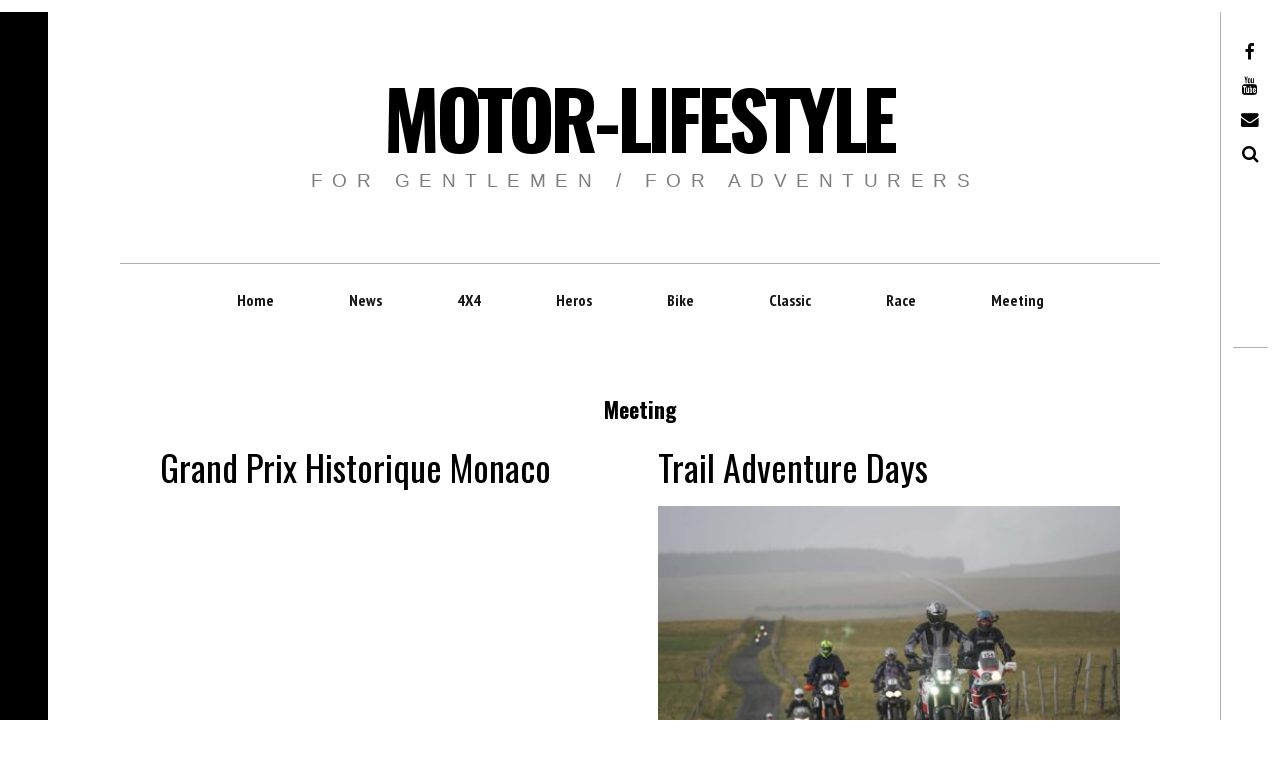

--- FILE ---
content_type: text/html; charset=UTF-8
request_url: https://www.motor-lifestyle.com/category/meeting/
body_size: 16061
content:
<!DOCTYPE html>
<!--[if IE 9]>
<html class="ie9 lt-ie10" lang="fr-FR"> <![endif]-->
<!--[if (gt IE 9)|!(IE)]><!-->
<html lang="fr-FR"> <!--<![endif]-->
<head>

<meta name="google-site-verification" content="GWY5B99ZymB5JkG6ndeBApHI3l70UzYrSl6UTiJSDnQ" />
<meta name="google-site-verification" content="4yKqz4CMsEDVhS0vkqTT-K7hyQcHnT_ZVOM_csL5SfA" />

	<meta charset="UTF-8">
	<meta name="viewport" content="width=device-width, height=device-height, initial-scale=1, user-scalable=no">
	<link rel="profile" href="https://gmpg.org/xfn/11">
	<link rel="pingback" href="https://www.motor-lifestyle.com/xmlrpc.php">

	<link href="https://fonts.googleapis.com" rel="preconnect" crossorigin><link href="https://fonts.gstatic.com" rel="preconnect" crossorigin><title>Meeting &#8211; Motor-Lifestyle</title>
<link rel='dns-prefetch' href='//v0.wordpress.com' />
<link rel='dns-prefetch' href='//fonts.googleapis.com' />
<link rel='dns-prefetch' href='//maxcdn.bootstrapcdn.com' />
<link rel='dns-prefetch' href='//s.w.org' />
<link rel='dns-prefetch' href='//www.googletagmanager.com' />
<link rel='dns-prefetch' href='//pagead2.googlesyndication.com' />
<link rel="alternate" type="application/rss+xml" title="Motor-Lifestyle &raquo; Flux" href="https://www.motor-lifestyle.com/feed/" />
<link rel="alternate" type="application/rss+xml" title="Motor-Lifestyle &raquo; Flux des commentaires" href="https://www.motor-lifestyle.com/comments/feed/" />
<link rel="alternate" type="application/rss+xml" title="Motor-Lifestyle &raquo; Flux de la catégorie Meeting" href="https://www.motor-lifestyle.com/category/meeting/feed/" />
		<script type="text/javascript">
			window._wpemojiSettings = {"baseUrl":"https:\/\/s.w.org\/images\/core\/emoji\/13.0.1\/72x72\/","ext":".png","svgUrl":"https:\/\/s.w.org\/images\/core\/emoji\/13.0.1\/svg\/","svgExt":".svg","source":{"concatemoji":"https:\/\/www.motor-lifestyle.com\/wp-includes\/js\/wp-emoji-release.min.js?ver=5.6.16"}};
			!function(e,a,t){var n,r,o,i=a.createElement("canvas"),p=i.getContext&&i.getContext("2d");function s(e,t){var a=String.fromCharCode;p.clearRect(0,0,i.width,i.height),p.fillText(a.apply(this,e),0,0);e=i.toDataURL();return p.clearRect(0,0,i.width,i.height),p.fillText(a.apply(this,t),0,0),e===i.toDataURL()}function c(e){var t=a.createElement("script");t.src=e,t.defer=t.type="text/javascript",a.getElementsByTagName("head")[0].appendChild(t)}for(o=Array("flag","emoji"),t.supports={everything:!0,everythingExceptFlag:!0},r=0;r<o.length;r++)t.supports[o[r]]=function(e){if(!p||!p.fillText)return!1;switch(p.textBaseline="top",p.font="600 32px Arial",e){case"flag":return s([127987,65039,8205,9895,65039],[127987,65039,8203,9895,65039])?!1:!s([55356,56826,55356,56819],[55356,56826,8203,55356,56819])&&!s([55356,57332,56128,56423,56128,56418,56128,56421,56128,56430,56128,56423,56128,56447],[55356,57332,8203,56128,56423,8203,56128,56418,8203,56128,56421,8203,56128,56430,8203,56128,56423,8203,56128,56447]);case"emoji":return!s([55357,56424,8205,55356,57212],[55357,56424,8203,55356,57212])}return!1}(o[r]),t.supports.everything=t.supports.everything&&t.supports[o[r]],"flag"!==o[r]&&(t.supports.everythingExceptFlag=t.supports.everythingExceptFlag&&t.supports[o[r]]);t.supports.everythingExceptFlag=t.supports.everythingExceptFlag&&!t.supports.flag,t.DOMReady=!1,t.readyCallback=function(){t.DOMReady=!0},t.supports.everything||(n=function(){t.readyCallback()},a.addEventListener?(a.addEventListener("DOMContentLoaded",n,!1),e.addEventListener("load",n,!1)):(e.attachEvent("onload",n),a.attachEvent("onreadystatechange",function(){"complete"===a.readyState&&t.readyCallback()})),(n=t.source||{}).concatemoji?c(n.concatemoji):n.wpemoji&&n.twemoji&&(c(n.twemoji),c(n.wpemoji)))}(window,document,window._wpemojiSettings);
		</script>
		<style type="text/css">
img.wp-smiley,
img.emoji {
	display: inline !important;
	border: none !important;
	box-shadow: none !important;
	height: 1em !important;
	width: 1em !important;
	margin: 0 .07em !important;
	vertical-align: -0.1em !important;
	background: none !important;
	padding: 0 !important;
}
</style>
	<link rel='stylesheet' id='frontend.popup-css'  href='https://www.motor-lifestyle.com/wp-content/plugins/popup-by-supsystic/modules/popup/css/frontend.popup.css?ver=1.10.2' type='text/css' media='all' />
<link rel='stylesheet' id='customify-font-stylesheet-0-css'  href='https://fonts.googleapis.com/css2?family=Oswald:ital,wght@0,200;0,300;0,400;0,500;0,600;0,700&#038;family=PT%20Sans%20Narrow:ital,wght@0,400;0,700&#038;display=swap' type='text/css' media='all' />
<link rel='stylesheet' id='sbi_styles-css'  href='https://www.motor-lifestyle.com/wp-content/plugins/instagram-feed/css/sbi-styles.min.css?ver=6.10.0' type='text/css' media='all' />
<link rel='stylesheet' id='wp-block-library-css'  href='https://www.motor-lifestyle.com/wp-includes/css/dist/block-library/style.min.css?ver=5.6.16' type='text/css' media='all' />
<link rel='stylesheet' id='bwg_frontend-css'  href='https://www.motor-lifestyle.com/wp-content/plugins/photo-gallery/css/bwg_frontend.css?ver=2.3.44' type='text/css' media='all' />
<link rel='stylesheet' id='bwg_font-awesome-css'  href='https://www.motor-lifestyle.com/wp-content/plugins/photo-gallery/css/font-awesome/font-awesome.css?ver=4.6.3' type='text/css' media='all' />
<link rel='stylesheet' id='bwg_mCustomScrollbar-css'  href='https://www.motor-lifestyle.com/wp-content/plugins/photo-gallery/css/jquery.mCustomScrollbar.css?ver=2.3.44' type='text/css' media='all' />
<link rel='stylesheet' id='bwg_sumoselect-css'  href='https://www.motor-lifestyle.com/wp-content/plugins/photo-gallery/css/sumoselect.css?ver=3.0.2' type='text/css' media='all' />
<link rel='stylesheet' id='simple-share-buttons-adder-font-awesome-css'  href='//maxcdn.bootstrapcdn.com/font-awesome/4.3.0/css/font-awesome.min.css?ver=5.6.16' type='text/css' media='all' />
<link rel='stylesheet' id='ffwd_frontend-css'  href='https://www.motor-lifestyle.com/wp-content/plugins/wd-facebook-feed/css/ffwd_frontend.css?ver=1.1.31' type='text/css' media='all' />
<link rel='stylesheet' id='ffwd_fonts-css'  href='https://www.motor-lifestyle.com/wp-content/plugins/wd-facebook-feed/css/fonts.css?ver=1.1.31' type='text/css' media='all' />
<link rel='stylesheet' id='ffwd_mCustomScrollbar-css'  href='https://www.motor-lifestyle.com/wp-content/plugins/wd-facebook-feed/css/jquery.mCustomScrollbar.css?ver=1.1.31' type='text/css' media='all' />
<link rel='stylesheet' id='hive-font-awesome-style-css'  href='https://www.motor-lifestyle.com/wp-content/themes/hive/assets/css/font-awesome.css?ver=4.2.0' type='text/css' media='all' />
<link rel='stylesheet' id='hive-style-css'  href='https://www.motor-lifestyle.com/wp-content/themes/hive/style.css?ver=5.6.16' type='text/css' media='all' />
<link rel='stylesheet' id='hive-fonts-css'  href='//fonts.googleapis.com/css?family=Droid+Serif%3A400%2C700%2C400italic%7CPlayfair+Display%3A400%2C700%2C900%2C400italic%2C700italic%2C900italic&#038;subset=latin%2Clatin-ext' type='text/css' media='all' />
<link rel='stylesheet' id='wp_mailjet_subscribe_widget-widget-front-styles-css'  href='https://www.motor-lifestyle.com/wp-content/plugins/mailjet-for-wordpress/src/widget/css/front-widget.css?ver=5.2.5' type='text/css' media='all' />
<script type='text/javascript' src='https://www.motor-lifestyle.com/wp-includes/js/jquery/jquery.min.js?ver=3.5.1' id='jquery-core-js'></script>
<script type='text/javascript' src='https://www.motor-lifestyle.com/wp-includes/js/jquery/jquery-migrate.min.js?ver=3.3.2' id='jquery-migrate-js'></script>
<script type='text/javascript' src='https://www.motor-lifestyle.com/wp-content/plugins/popup-by-supsystic/js/common.min.js?ver=1.10.2' id='commonPps-js'></script>
<script type='text/javascript' id='corePps-js-extra'>
/* <![CDATA[ */
var PPS_DATA = {"siteUrl":"https:\/\/www.motor-lifestyle.com\/","imgPath":"https:\/\/www.motor-lifestyle.com\/wp-content\/plugins\/popup-by-supsystic\/img\/","cssPath":"https:\/\/www.motor-lifestyle.com\/wp-content\/plugins\/popup-by-supsystic\/css\/","loader":"https:\/\/www.motor-lifestyle.com\/wp-content\/plugins\/popup-by-supsystic\/img\/loading.gif","close":"https:\/\/www.motor-lifestyle.com\/wp-content\/plugins\/popup-by-supsystic\/img\/cross.gif","ajaxurl":"https:\/\/www.motor-lifestyle.com\/wp-admin\/admin-ajax.php","options":{"add_love_link":"1","disable_autosave":"0","love_link_html":"<a title=\"WordPress PopUp Plugin\" style=\"color: #26bfc1 !important; font-size: 9px; position: absolute; bottom: 15px; right: 15px;\" href=\"https:\/\/supsystic.com\/plugins\/popup-plugin\/?utm_source=plugin&utm_medium=love_link&utm_campaign=popup\" target=\"_blank\">WordPress PopUp Plugin<\/a>"},"PPS_CODE":"pps","jsPath":"https:\/\/www.motor-lifestyle.com\/wp-content\/plugins\/popup-by-supsystic\/js\/"};
/* ]]> */
</script>
<script type='text/javascript' src='https://www.motor-lifestyle.com/wp-content/plugins/popup-by-supsystic/js/core.min.js?ver=1.10.2' id='corePps-js'></script>
<script type='text/javascript' id='frontend.popup-js-extra'>
/* <![CDATA[ */
var ppsPopups = [{"id":"32","label":"Newsletter","active":"1","original_id":"9","params":{"main":{"show_on_page_load_enb_delay":"1","show_on_page_load_delay":"5","show_on":"scroll_window","show_on_scroll_window_delay":"0","show_on_scroll_window_enb_perc_scroll":"1","show_on_scroll_window_perc_scroll":"100","close_on":"user_close","show_pages":"all","show_to_first_time_visit_days":"30","show_to":"until_make_action","show_to_until_make_action_days":"30","hide_for_devices_show":"0","hide_for_post_types_show":"0","hide_for_ips_show":"0","hide_for_ips":"","hide_for_countries_show":"0","hide_for_languages_show":"0"},"tpl":{"width":"400","width_measure":"px","bg_overlay_opacity":"0.5","bg_type_0":"color","bg_img_0":"","bg_color_0":"#df421d","bg_type_1":"none","bg_img_1":"","bg_color_1":"#75362c","font_label":"default","label_font_color":"#ffffff","font_txt_0":"default","text_font_color_0":"#f9e6ce","font_footer":"default","footer_font_color":"#585858","close_btn":"while_close","bullets":"tick","layered_pos":"","enb_label":"1","label":"INSCRIVEZ-VOUS<br> \u00e0 notre Newsletter !","enb_txt_0":"1","foot_note":"We respect your privacy. Your information will not be shared with any third party and you can unsubscribe at any time ","enb_sm_facebook":"1","enb_sm_googleplus":"1","enb_sm_twitter":"1","sm_design":"boxy","anim_key":"none","anim_duration":1000,"enb_subscribe":"1","sub_dest":"wordpress","sub_wp_create_user_role":"subscriber","sub_fields":{"name":{"enb":"1","name":"name","html":"text","label":"Name","value":"","custom":"0","mandatory":"0"},"email":{"name":"email","html":"text","label":"E-Mail","value":"","custom":"0","mandatory":"1","enb":"1"}},"sub_txt_confirm_sent":"Nous vous envoyons un email pour confirmer votre inscription. ","sub_txt_success":"Merci pour votre inscription !!!","sub_txt_invalid_email":"Adresse e-mail non prise en compte","sub_redirect_url":"https:\/\/www.motor-lifestyle.com\/","sub_txt_confirm_mail_subject":"Confirmation de votre inscription au site [sitename]","sub_txt_confirm_mail_from":"benjamin.sauleau@gmail.com","sub_txt_confirm_mail_message":"Votre valider votre inscription au site <a href=\"[siteurl]\">[sitename]<\/a>. suivez le lien suivant <a href=\"[confirm_link]\">ici<\/a> pour completer votre inscription.","sub_txt_subscriber_mail_subject":"[sitename] Votre nom d'utilisateur et votre mot de passe","sub_txt_subscriber_mail_from":"benjamin.sauleau@gmail.com","sub_txt_subscriber_mail_message":"Nom d'utilisateur : [user_login]<br \/>Mot de passe : [password]<br \/>[login_url]","sub_redirect_email_exists":"https:\/\/www.motor-lifestyle.com\/","sub_btn_label":"VALIDER","sub_new_email":"benjamin.sauleau@gmail.com","sub_new_message":"Vous avez un nouvel inscrit \u00e0 la Newsletter <a href=\"[siteurl]\">[sitename]<\/a>, here us subscriber information:<br \/>[subscriber_data]","txt_0":"<p>Chaque mois retrouvez toute l'actu Off-Road et des autos de caract\u00e8res ainsi que les \u00e9v\u00e9nements \u00e0 venir dans votre boite e-mail !!! \u00a0<\/p>","enb_sub_name":1,"reg_fields":{"name":{"label":"Nom","html":"text","enb":1,"name":"name"},"email":{"label":"E-Mail","html":"text","enb":true,"mandatory":true,"name":"email"}}},"opts_attrs":{"bg_number":"2","txt_block_number":"1"}},"img_preview":"sing-up.jpg","show_on":"4","show_to":"4","show_pages":"1","type_id":"1","views":"40823","unique_views":"34931","actions":"204","date_created":"2015-01-10 18:59:43","sort_order":"0","show_in_admin_area":"0","img_preview_url":"https:\/\/supsystic-42d7.kxcdn.com\/_assets\/popup\/img\/preview\/sing-up.jpg","view_id":"32_12384","type":"common","rendered_html":"<span style=\"display: none;\" id=\"ppsPopupStylesHidden_32_12384\">#ppsPopupShell_32_12384 {\n\twidth: 400px;\n  \tpadding: 15px;\n  \tfont-family: 'arial', arial;\n\tfont-size: 13px;\n\tline-height: 21px;\n\tfont-weight: normal;\n\tcolor: #f9e6ce;\n}\n#ppsPopupShell_32_12384 .ppsInnerTblContent {\n\tdisplay: table;\n  \twidth: 100%;\n}\n#ppsPopupShell_32_12384 .ppsPopupInner {  \twidth: 100%;\n  \tbox-shadow: rgba(192,192,192,1) 0 4px 20px, 6px -6px 0px rgba(0, 0, 0, 0.1) inset;\n  \tborder-radius: 4px;  \tdisplay: table-cell;\tbackground: -moz-radial-gradient(center, ellipse cover,#ff744f 0%, #df421d 100%); \/* ff3.6+ *\/\n\tbackground: -webkit-gradient(radial, center center, 0px, center center, 100%, color-stop(0%,#ff744f), color-stop(100%, #df421d)); \/* safari4+,chrome *\/\n\tbackground:-webkit-radial-gradient(center, ellipse cover,#ff744f 0%, #df421d 100%); \/* safari5.1+,chrome10+ *\/\n\tbackground: -o-radial-gradient(center, ellipse cover,#ff744f 0%, #df421d 100%); \/* opera 11.10+ *\/\n\tbackground: -ms-radial-gradient(center, ellipse cover,#ff744f 0%, #df421d 100%); \/* ie10+ *\/\n\tbackground:radial-gradient(ellipse at center,#ff744f 0%, #df421d 100%); \/* w3c *\/\n\tfilter: progid:DXImageTransform.Microsoft.gradient( startColorstr='#ff744f', endColorstr='#df421d',GradientType=1 ); \/* ie6-9 *\/  \t\n}\n#ppsPopupShell_32_12384 .ppsPopupLabel {\n\tcolor: #FFF;\n\tfont-family: 'Amatic SC', arial;\n\tfont-size: 45px;\n\tletter-spacing: -1px;\n\tline-height: 40px;\n\tletter-spacing: -1px;\n\tfont-weight: bold;\n\tmargin-top: 15px;\n\tmargin-bottom: 16px;\n\tpadding-left: 20px;\n\t-moz-text-shadow: 0px 0px 1px #000;\n\t-webkit-text-shadow: 0px 0px 1px #000;\n}\n\n#ppsPopupShell_32_12384 .ppsSubscribeShell form {\n\tpadding: 10% 10% 5% 5%;\n\ttext-align:right;\n\tmargin-bottom: 20px;\n}\n#ppsPopupShell_32_12384 .ppsSubscribeShell input,\n#ppsPopupShell_32_12384 .ppsSubscribeShell .ppsSubSelect,\n#ppsPopupShell_32_12384 .ppsSubscribeShell textarea {\n\t\/*width: 100%;*\/\n  \tmargin-bottom: 10px;\n  \theight: 40px;\n  \tborder: 0px solid #d1b36d;\n\tborder-radius: 4px !important;\n}\n#ppsPopupShell_32_12384 .ppsSubscribeShell input[type=text],#ppsPopupShell_32_12384 .ppsSubscribeShell input[type=email],#ppsPopupShell_32_12384 .ppsSubscribeShell input[type=password],\n#ppsPopupShell_32_12384 .ppsSubscribeShell .ppsSubSelect,\n#ppsPopupShell_32_12384 .ppsSubscribeShell textarea {\n\tbox-shadow: 2px 2px 2px #dcdcdc inset;\n  \tpadding-left: 20px;\n  \tfont-size: 17px;\n\twidth:100%;\n  \tbackground-color: #fff;\n}\n#ppsPopupShell_32_12384 .ppsSubscribeShell .ppsSubSelect {\n\tdisplay: table;\n  \ttext-align: left;\n}\n#ppsPopupShell_32_12384 .ppsSubscribeShell .ppsSubSelectLabel,\n#ppsPopupShell_32_12384 .ppsSubscribeShell select {\n\tdisplay: table-cell;\n  \tcolor: #000;\n}\n#ppsPopupShell_32_12384 .ppsSubscribeShell .ppsSubSelectLabel {\n\topacity: 0.5;\n}\n#ppsPopupShell_32_12384 .ppsSubscribeShell select {\n\twidth: 100%;\n  \tbackground-color: transparent;\n  \theight: 40px;\n  \tborder: none;\n  \tmargin-left: -4px;\n  \tfont-size: 17px;\n}\n#ppsPopupShell_32_12384 .ppsSubscribeShell textarea {\n\tfont-family: inherit;\n  \theight: auto;\n    padding-top: 5px;\n}\n#ppsPopupShell_32_12384 .ppsSubscribeShell input[type=text][name=\"email\"] {\n\tbackground-image: url(\"https:\/\/supsystic-42d7.kxcdn.com\/_assets\/popup\/img\/assets\/email-icon.png\");\n  \tbackground-repeat: no-repeat;\n\twidth:100%;\n\tbackground-attachment: scroll;\n\tbackground-position: 0px center;\n}\n#ppsPopupShell_32_12384 .ppsSubscribeShell input[type=submit] {\n\tborder-color: #000;\n\twidth: 60%;  \n  \tcolor: #fff;\n    font-size: 20px;\n    text-shadow: 1px 1px 1px #000;\n  \tcursor: pointer;\n}\n#ppsPopupShell_32_12384 .ppsSubscribeShell input[type=submit]:hover {\n   box-shadow: 4px 4px 0px rgba(0, 0, 0, 0.1) inset;\n\t\n}\n#ppsPopupShell_32_12384 .ppsPopupTxt_0 {\n\tfloat: left;\n  \twidth: 80%;\n\tmargin-left: 10%;\n\ttext-align: justify;\n}\n\n#ppsPopupShell_32_12384 .ppsPopupClose {\n\tbackground-repeat: no-repeat;\n  \tcursor: pointer;\n\ttop: 15px;\n  \ttop:15px;\n  \tright:10px;\n}\n#ppsPopupShell_32_12384 .ppsPopupClose.ppsPopupClose_lists_black {\n \ttop: 0 !important;\n  \tright: 0 !important;\n}\n#ppsPopupShell_32_12384 .ppsPopupClose:hover {\n\topacity: 0.8;\n}\n#ppsPopupShell_32_12384 .ppsFootNote{\n\tcolor: #585858;\n    font-family: \"Helvetica Neue\",Helvetica,Arial,sans-serif;\n    font-size: x-small;\n    font-style: italic;\n    line-height: 14px;\n  \tmargin: 5px 30px;\n}\n#ppsPopupShell_32_12384 .ppsSm{\nmargin-top:20px;\n}\n\n#ppsPopupShell_32_12384 input[name=\"name\"] {\n    background-image: url(\"https:\/\/supsystic-42d7.kxcdn.com\/_assets\/popup\/img\/assets\/user-icon.png\");\n    background-repeat: no-repeat;\n    background-attachment: scroll;\n    background-position: 0px center;\n}\n#ppsPopupShell_32_12384 .ppsPopupClose { position:absolute;background-image:url(\"https:\/\/www.motor-lifestyle.com\/wp-content\/plugins\/popup-by-supsystic\/modules\/popup\/img\/assets\/close_btns\/while_close.png\");background-repeat:no-repeat;top:15px;right:15px;width:20px;height:19px; }#ppsPopupShell_32_12384 ul li { background-image:url(\"https:\/\/www.motor-lifestyle.com\/wp-content\/plugins\/popup-by-supsystic\/modules\/popup\/img\/assets\/bullets\/tick.png\");;list-style:outside none none !important !important;background-repeat:no-repeat !important;padding-left:30px !important;line-height:100% !important;margin-bottom:10px !important;min-height:18px !important; }<\/span><link rel=\"stylesheet\" type=\"text\/css\" href=\"\/\/fonts.googleapis.com\/css?family=Amatic+SC\" \/>\n<div id=\"ppsPopupShell_32_12384\" class=\"ppsPopupShell ppsPopupListsShell\">\n\t<a href=\"#\" class=\"ppsPopupClose ppsPopupClose_while_close\"><\/a>\n\t<div class=\"ppsInnerTblContent\">\n\t\t<div class=\"ppsPopupListsInner ppsPopupInner\">\t\t\t\t<div class=\"ppsPopupLabel ppsPopupListsLabel\">INSCRIVEZ-VOUS<br> \u00e0 notre Newsletter !<\/div>\t\t\t<div style=\"clear: both;\"><\/div>\t\t\t\t<div class=\"ppsPopupTxt ppsPopupClassyTxt ppsPopupClassyTxt_0 ppsPopupTxt_0\">\n\t\t\t\t<p>Chaque mois retrouvez toute l'actu Off-Road et des autos de caract\u00e8res ainsi que les \u00e9v\u00e9nements \u00e0 venir dans votre boite e-mail !!! \u00a0<\/p>\n\t\t\t\t<\/div>\t\t\t\t<div class=\"ppsSubscribeShell\">\n\t\t\t\t\t<form class=\"ppsSubscribeForm ppsSubscribeForm_wordpress\" action=\"https:\/\/www.motor-lifestyle.com\/\" method=\"post\">\n\t\t\t\t\t<input type=\"text\" name=\"name\" value=\"\"  placeholder=\"Name\" \/><input type=\"email\" name=\"email\" value=\"\"  required  placeholder=\"E-Mail\" \/>\n\t\t\t\t\t<input type=\"submit\" name=\"submit\" value=\"VALIDER\" \/>\n\t\t\t\t\t<input type=\"hidden\" name=\"mod\" value=\"subscribe\"  \/><input type=\"hidden\" name=\"action\" value=\"subscribe\"  \/><input type=\"hidden\" name=\"id\" value=\"32\"  \/><input type=\"hidden\" name=\"_wpnonce\" value=\"b528984619\"  \/><div class=\"ppsSubMsg\"><\/div><\/form>\n\t\t\t\t\t<div style=\"clear: both;\"><\/div>\n\t\t\t\t<\/div>\t\t\t<div style=\"clear: both;\"><\/div>\n\t\t\t<div class=\"ppsRightCol\">\t\t\t<\/div>\n\t\t<\/div>\n\t<\/div>\n<\/div>","connect_hash":"096f163f50fdceafff138dc258eb182a"}];
/* ]]> */
</script>
<script type='text/javascript' src='https://www.motor-lifestyle.com/wp-content/plugins/popup-by-supsystic/modules/popup/js/frontend.popup.js?ver=1.10.2' id='frontend.popup-js'></script>
<script type='text/javascript' src='https://www.motor-lifestyle.com/wp-content/plugins/photo-gallery/js/bwg_frontend.js?ver=2.3.44' id='bwg_frontend-js'></script>
<script type='text/javascript' id='bwg_sumoselect-js-extra'>
/* <![CDATA[ */
var bwg_objectsL10n = {"bwg_select_tag":"Select Tag","bwg_search":"Recherche"};
/* ]]> */
</script>
<script type='text/javascript' src='https://www.motor-lifestyle.com/wp-content/plugins/photo-gallery/js/jquery.sumoselect.min.js?ver=3.0.2' id='bwg_sumoselect-js'></script>
<script type='text/javascript' src='https://www.motor-lifestyle.com/wp-content/plugins/photo-gallery/js/jquery.mobile.js?ver=2.3.44' id='bwg_jquery_mobile-js'></script>
<script type='text/javascript' src='https://www.motor-lifestyle.com/wp-content/plugins/photo-gallery/js/jquery.mCustomScrollbar.concat.min.js?ver=2.3.44' id='bwg_mCustomScrollbar-js'></script>
<script type='text/javascript' src='https://www.motor-lifestyle.com/wp-content/plugins/photo-gallery/js/jquery.fullscreen-0.4.1.js?ver=0.4.1' id='jquery-fullscreen-js'></script>
<script type='text/javascript' id='bwg_gallery_box-js-extra'>
/* <![CDATA[ */
var bwg_objectL10n = {"bwg_field_required":"field is required.","bwg_mail_validation":"Ce n'est pas une adresse email valide. ","bwg_search_result":"Il n'y a pas d'images correspondant \u00e0 votre recherche."};
/* ]]> */
</script>
<script type='text/javascript' src='https://www.motor-lifestyle.com/wp-content/plugins/photo-gallery/js/bwg_gallery_box.js?ver=2.3.44' id='bwg_gallery_box-js'></script>
<script type='text/javascript' src='https://www.motor-lifestyle.com/wp-content/plugins/photo-gallery/js/jquery.raty.js?ver=2.5.2' id='bwg_raty-js'></script>
<script type='text/javascript' src='https://www.motor-lifestyle.com/wp-content/plugins/photo-gallery/js/jquery.featureCarousel.js?ver=2.3.44' id='bwg_featureCarousel-js'></script>
<script type='text/javascript' src='https://www.motor-lifestyle.com/wp-content/plugins/photo-gallery/js/3DEngine/3DEngine.js?ver=1.0.0' id='bwg_3DEngine-js'></script>
<script type='text/javascript' src='https://www.motor-lifestyle.com/wp-content/plugins/photo-gallery/js/3DEngine/Sphere.js?ver=1.0.0' id='bwg_Sphere-js'></script>
<script type='text/javascript' id='ffwd_frontend-js-extra'>
/* <![CDATA[ */
var ffwd_frontend_text = {"comment_reply":"Reply","view":"View","more_comments":"more comments","year":"year","years":"years","hour":"hour","hours":"hours","months":"months","month":"month","weeks":"weeks","week":"week","days":"days","day":"day","minutes":"minutes","minute":"minute","seconds":"seconds","second":"second","ago":"ago","ajax_url":"https:\/\/www.motor-lifestyle.com\/wp-admin\/admin-ajax.php","and":"and","others":"others"};
/* ]]> */
</script>
<script type='text/javascript' src='https://www.motor-lifestyle.com/wp-content/plugins/wd-facebook-feed/js/ffwd_frontend.js?ver=1.1.31' id='ffwd_frontend-js'></script>
<script type='text/javascript' src='https://www.motor-lifestyle.com/wp-content/plugins/wd-facebook-feed/js/jquery.mobile.js?ver=1.1.31' id='ffwd_jquery_mobile-js'></script>
<script type='text/javascript' src='https://www.motor-lifestyle.com/wp-content/plugins/wd-facebook-feed/js/jquery.mCustomScrollbar.concat.min.js?ver=1.1.31' id='ffwd_mCustomScrollbar-js'></script>
<script type='text/javascript' id='ffwd_gallery_box-js-extra'>
/* <![CDATA[ */
var ffwd_objectL10n = {"ffwd_field_required":"field is required.","ffwd_mail_validation":"This is not a valid email address.","ffwd_search_result":"There are no images matching your search."};
/* ]]> */
</script>
<script type='text/javascript' src='https://www.motor-lifestyle.com/wp-content/plugins/wd-facebook-feed/js/ffwd_gallery_box.js?ver=1.1.31' id='ffwd_gallery_box-js'></script>
<script type='text/javascript' src='https://www.motor-lifestyle.com/wp-includes/js/swfobject.js?ver=2.2-20120417' id='swfobject-js'></script>
<script type='text/javascript' src='https://v0.wordpress.com/js/videopress.js?ver=1.09' id='videopress-js'></script>
<script type='text/javascript' id='wp_mailjet_subscribe_widget-front-script-js-extra'>
/* <![CDATA[ */
var mjWidget = {"ajax_url":"https:\/\/www.motor-lifestyle.com\/wp-admin\/admin-ajax.php"};
/* ]]> */
</script>
<script type='text/javascript' src='https://www.motor-lifestyle.com/wp-content/plugins/mailjet-for-wordpress/src/widget/js/front-widget.js?ver=5.6.16' id='wp_mailjet_subscribe_widget-front-script-js'></script>
<link rel="https://api.w.org/" href="https://www.motor-lifestyle.com/wp-json/" /><link rel="alternate" type="application/json" href="https://www.motor-lifestyle.com/wp-json/wp/v2/categories/12" /><link rel="EditURI" type="application/rsd+xml" title="RSD" href="https://www.motor-lifestyle.com/xmlrpc.php?rsd" />
<link rel="wlwmanifest" type="application/wlwmanifest+xml" href="https://www.motor-lifestyle.com/wp-includes/wlwmanifest.xml" /> 
<meta name="generator" content="WordPress 5.6.16" />
<meta name="generator" content="Site Kit by Google 1.171.0" />
<!-- Balises Meta Google AdSense ajoutées par Site Kit -->
<meta name="google-adsense-platform-account" content="ca-host-pub-2644536267352236">
<meta name="google-adsense-platform-domain" content="sitekit.withgoogle.com">
<!-- Fin des balises Meta End Google AdSense ajoutées par Site Kit -->

<!-- Extrait Google AdSense ajouté par Site Kit -->
<script  async src="https://pagead2.googlesyndication.com/pagead/js/adsbygoogle.js?client=ca-pub-4123645847932329&amp;host=ca-host-pub-2644536267352236" crossorigin="anonymous"></script>

<!-- End Google AdSense snippet added by Site Kit -->
<link rel="icon" href="https://www.motor-lifestyle.com/wp-content/uploads/2017/06/cropped-favicon-motor-lifestyle-V2-32x32.png" sizes="32x32" />
<link rel="icon" href="https://www.motor-lifestyle.com/wp-content/uploads/2017/06/cropped-favicon-motor-lifestyle-V2-192x192.png" sizes="192x192" />
<link rel="apple-touch-icon" href="https://www.motor-lifestyle.com/wp-content/uploads/2017/06/cropped-favicon-motor-lifestyle-V2-180x180.png" />
<meta name="msapplication-TileImage" content="https://www.motor-lifestyle.com/wp-content/uploads/2017/06/cropped-favicon-motor-lifestyle-V2-270x270.png" />
			<style id="customify_output_style">
				blockquote a:hover,
 .format-quote .edit-link a:hover,
 .content-quote blockquote:before,
 .widget a:hover,
 .widget_blog_subscription input[type="submit"],
 .widget_blog_subscription a:hover,
 blockquote a:hover { color: #000000; }
select:focus,
 textarea:focus,
 input[type="text"]:focus,
 input[type="password"]:focus,
 input[type="datetime"]:focus,
 input[type="datetime-local"]:focus,
 input[type="date"]:focus,
 input[type="month"]:focus,
 input[type="time"]:focus,
 input[type="week"]:focus,
 input[type="number"]:focus,
 input[type="email"]:focus,
 input[type="url"]:focus,
 input[type="search"]:focus,
 input[type="tel"]:focus,
 input[type="color"]:focus,
 .form-control:focus { outline-color: #000000; }
.widget_blog_subscription input[type="submit"] { border-color: #000000; }
.highlight:before,
 .archive__grid .accent-box,
 .sticky:after,
 .content-quote blockquote:after { background: #000000; }
.content-quote blockquote:after{
			-webkit-box-shadow: #000000 5.5em 0 0;
					box-shadow: #000000 5.5em 0 0;
		}.sticky, .sticky a, .sticky .posted-on a, .sticky .entry-title{color: #ffffff}.site-title a, h1, h2, h3, blockquote, .dropcap, .single .entry-content:before, .page .entry-content:before { color: #000000; }
body, .posted-on a, .posted-by a, .entry-title a { color: #7e7e7e; }
#infinite-footer, .site-footer { background-color: #ffffff; }
.site-footer a, #infinite-footer .blog-info a, #infinite-footer .blog-credits a { color: #4b4b4b; }

@media screen and (min-width: 1000px) { 

	body:before, body:after { background: #ffffff; }

}
			</style>
			<style id="customify_fonts_output">
	
.dropcap, .single .entry-content:before, .page .entry-content:before, .site-title, h1, h2, h3, h4, h5, h6, .fs-36px, .archive__grid .entry-title, blockquote {
font-family: Oswald;
}


html body, blockquote cite, .widget, div.sharedaddy .sd-social h3.sd-title {
font-family: "PT Sans Narrow";
font-weight: 400;
}

</style>
					<style type="text/css" id="wp-custom-css">
			

iframe {max-width: 100%;}		</style>
		
	<!--[if !IE]><!-->
	<script>
		if (/*@cc_on!@*/false) {
			document.documentElement.className += ' ie10';
		}
	</script>
	<!--<![endif]-->
</head>


<body class="archive category category-meeting category-12 group-blog">
<div id="page" class="hfeed site">

	<a class="skip-link screen-reader-text" href="#content">Aller au contenu principal</a>

	<header id="masthead" class="site-header" role="banner">

		<div class="container">
			<div class="site-branding">
				
				<h1 class="site-title site-title--medium">
					<a href="https://www.motor-lifestyle.com/" rel="home">
						Motor-Lifestyle					</a>
				</h1>

				<div class="site-description">
					<span class="site-description-text">For Gentlemen / For adventurers</span>
				</div>
			</div>

			<nav id="site-navigation" class="main-navigation" role="navigation">
				<h5 class="screen-reader-text">Navigation principale</h5>
									<button class="navigation__trigger">
						<i class="fa fa-bars"></i><span class="screen-reader-text">Menu</span>
					</button>
				<ul id="menu-menu-principal" class="nav  nav--main"><li id="menu-item-1812" class="menu-item menu-item-type-custom menu-item-object-custom menu-item-1812"><a href="https://motor-lifestyle.com/">Home</a></li>
<li id="menu-item-1809" class="menu-item menu-item-type-taxonomy menu-item-object-category menu-item-1809"><a href="https://www.motor-lifestyle.com/category/news/">News</a></li>
<li id="menu-item-1802" class="menu-item menu-item-type-taxonomy menu-item-object-category menu-item-1802"><a href="https://www.motor-lifestyle.com/category/4x4/">4X4</a></li>
<li id="menu-item-1805" class="menu-item menu-item-type-taxonomy menu-item-object-category menu-item-1805"><a href="https://www.motor-lifestyle.com/category/heros/">Heros</a></li>
<li id="menu-item-1807" class="menu-item menu-item-type-taxonomy menu-item-object-category menu-item-1807"><a href="https://www.motor-lifestyle.com/category/bike/">Bike</a></li>
<li id="menu-item-1808" class="menu-item menu-item-type-taxonomy menu-item-object-category menu-item-1808"><a href="https://www.motor-lifestyle.com/category/classic/">Classic</a></li>
<li id="menu-item-1804" class="menu-item menu-item-type-taxonomy menu-item-object-category menu-item-1804"><a href="https://www.motor-lifestyle.com/category/race/">Race</a></li>
<li id="menu-item-1806" class="menu-item menu-item-type-taxonomy menu-item-object-category current-menu-item menu-item-1806"><a href="https://www.motor-lifestyle.com/category/meeting/" aria-current="page">Meeting</a></li>
</ul>			</nav><!-- #site-navigation -->
		</div>

	</header><!-- #masthead -->

	<div id="content" class="site-content">

		<div class="container">
	<section id="primary" class="content-area">
		<main id="main" class="site-main" role="main">

			
				<header class="page-header">
					<h1 class="page-title">
													<span class="screen-reader-text">Category Archive: </span> Meeting					</h1>
									</header><!-- .page-header -->

				<div id="posts" class="archive__grid  grid  masonry">
					
<article id="post-2672" class="post-2672 post type-post status-publish format-video has-post-thumbnail hentry category-heros category-meeting category-news category-race tag-grand-prix tag-historique tag-jacky-ickx tag-monaco post_format-post-format-video grid__item">
	<header class="entry-header">
		<a href="https://www.motor-lifestyle.com/heros/grand-prix-historique-monaco-2022/" class="entry-permalink" rel="bookmark"><h1 class="entry-title">Grand Prix Historique Monaco
</h1></a>	</header><!-- .entry-header -->

			<div class="entry-media">
			<iframe title="KONI GPH 2022 LOGO: MUSIC" width="940" height="529" src="https://www.youtube.com/embed/gOuVBr_jdCo?feature=oembed" frameborder="0" allow="accelerometer; autoplay; clipboard-write; encrypted-media; gyroscope; picture-in-picture" allowfullscreen></iframe>		</div><!-- .entry-media -->
	
	<div class="entry-summary">
		<p>Le 13e Grand Prix historique de Monaco s’est terminé par une journée de courses extraordinaires </p>
	</div><!-- .entry-summary -->

	
	<footer class="entry-footer">
		<div class="entry-meta">
			<span class="posted-by"> <span class="author vcard">
					<a class="url fn n" href="https://www.motor-lifestyle.com/author/didier/">Didier
					</a>
				</span></span>
<span class="posted-on"><a href="https://www.motor-lifestyle.com/heros/grand-prix-historique-monaco-2022/" rel="bookmark"><time class="entry-date published" datetime="2022-05-31T16:29:55+01:00">31 mai 2022</time></a></span>				<span class="cat-links">
                        <a href="https://www.motor-lifestyle.com/category/heros/" rel="category tag">Heros</a>, <a href="https://www.motor-lifestyle.com/category/meeting/" rel="category tag">Meeting</a>, <a href="https://www.motor-lifestyle.com/category/news/" rel="category tag">News</a>, <a href="https://www.motor-lifestyle.com/category/race/" rel="category tag">Race</a>                    </span>
					</div><!-- .entry-meta -->
	</footer><!-- .entry-footer -->

</article><!-- #post-## --><article id="post-2556" class="post-2556 post type-post status-publish format-standard has-post-thumbnail hentry category-bike category-meeting category-news tag-84 tag-adventure tag-days tag-tad2020 tag-trail grid__item">

	<div class="hover__handler">
		<header class="entry-header">
			<a href="https://www.motor-lifestyle.com/bike/trail-adventure-days-2020/" class="entry-permalink" rel="bookmark"><h1 class="entry-title">Trail Adventure Days
</h1></a>		</header><!-- .entry-header -->

					<aside class="entry-thumbnail">
				<img width="450" height="300" src="https://www.motor-lifestyle.com/wp-content/uploads/2020/09/ACtC-3dWKIW3sIdPXZxN_M56NNFgaoPy_wlp5P2zVWT5cQFnDIoWs5SrvgdWlNPoZXKHN7mkpqYwSDFXxIJwyzXtmBrwW7Ci1hCLBfPvAK7eVnKXPgpvgLoX15c-RzoVIAgDg7ee9KKsUW1cLGYvulQ2NJ-Qw1200-h800-no-450x300.jpg" class="attachment-hive-masonry-image size-hive-masonry-image wp-post-image" alt="Trail Adventure Days 2020" loading="lazy" srcset="https://www.motor-lifestyle.com/wp-content/uploads/2020/09/ACtC-3dWKIW3sIdPXZxN_M56NNFgaoPy_wlp5P2zVWT5cQFnDIoWs5SrvgdWlNPoZXKHN7mkpqYwSDFXxIJwyzXtmBrwW7Ci1hCLBfPvAK7eVnKXPgpvgLoX15c-RzoVIAgDg7ee9KKsUW1cLGYvulQ2NJ-Qw1200-h800-no-450x300.jpg 450w, https://www.motor-lifestyle.com/wp-content/uploads/2020/09/ACtC-3dWKIW3sIdPXZxN_M56NNFgaoPy_wlp5P2zVWT5cQFnDIoWs5SrvgdWlNPoZXKHN7mkpqYwSDFXxIJwyzXtmBrwW7Ci1hCLBfPvAK7eVnKXPgpvgLoX15c-RzoVIAgDg7ee9KKsUW1cLGYvulQ2NJ-Qw1200-h800-no-300x200.jpg 300w, https://www.motor-lifestyle.com/wp-content/uploads/2020/09/ACtC-3dWKIW3sIdPXZxN_M56NNFgaoPy_wlp5P2zVWT5cQFnDIoWs5SrvgdWlNPoZXKHN7mkpqYwSDFXxIJwyzXtmBrwW7Ci1hCLBfPvAK7eVnKXPgpvgLoX15c-RzoVIAgDg7ee9KKsUW1cLGYvulQ2NJ-Qw1200-h800-no-1024x683.jpg 1024w, https://www.motor-lifestyle.com/wp-content/uploads/2020/09/ACtC-3dWKIW3sIdPXZxN_M56NNFgaoPy_wlp5P2zVWT5cQFnDIoWs5SrvgdWlNPoZXKHN7mkpqYwSDFXxIJwyzXtmBrwW7Ci1hCLBfPvAK7eVnKXPgpvgLoX15c-RzoVIAgDg7ee9KKsUW1cLGYvulQ2NJ-Qw1200-h800-no-768x512.jpg 768w, https://www.motor-lifestyle.com/wp-content/uploads/2020/09/ACtC-3dWKIW3sIdPXZxN_M56NNFgaoPy_wlp5P2zVWT5cQFnDIoWs5SrvgdWlNPoZXKHN7mkpqYwSDFXxIJwyzXtmBrwW7Ci1hCLBfPvAK7eVnKXPgpvgLoX15c-RzoVIAgDg7ee9KKsUW1cLGYvulQ2NJ-Qw1200-h800-no-900x600.jpg 900w, https://www.motor-lifestyle.com/wp-content/uploads/2020/09/ACtC-3dWKIW3sIdPXZxN_M56NNFgaoPy_wlp5P2zVWT5cQFnDIoWs5SrvgdWlNPoZXKHN7mkpqYwSDFXxIJwyzXtmBrwW7Ci1hCLBfPvAK7eVnKXPgpvgLoX15c-RzoVIAgDg7ee9KKsUW1cLGYvulQ2NJ-Qw1200-h800-no.jpg 1200w" sizes="(max-width: 450px) 100vw, 450px" />				<a class="hover" href="https://www.motor-lifestyle.com/bike/trail-adventure-days-2020/">
	<span class="hover__bg"></span>

	<div class="flexbox">
		<div class="flexbox__item">
			<span class="hover__line  hover__line--top"></span>
			<b class="hover__letter">M</b>
			<b class="hover__letter-mask"><span>M</span></b>
			<span class="hover__more">Lire la Suite</span>
			<span class="hover__line  hover__line--bottom"></span>
		</div>
	</div>
</a>			</aside>
			</div>

	<div class="entry-content">
		<p>Le magazine Trail Adventure avait sont grand rendez-vous en Auvergne pour la 6e édition de Trail Adventure Days. [&hellip;]</p>
	</div><!-- .entry-content -->

			<footer class="entry-footer">
			<div class="entry-meta">
				<span class="posted-by"> <span class="author vcard">
					<a class="url fn n" href="https://www.motor-lifestyle.com/author/didier/">Didier
					</a>
				</span></span>
<span class="posted-on"><a href="https://www.motor-lifestyle.com/bike/trail-adventure-days-2020/" rel="bookmark"><time class="entry-date published" datetime="2020-09-08T10:54:11+01:00">8 septembre 2020</time></a></span>					<span class="cat-links">
                        <a href="https://www.motor-lifestyle.com/category/bike/" rel="category tag">Bike</a>, <a href="https://www.motor-lifestyle.com/category/meeting/" rel="category tag">Meeting</a>, <a href="https://www.motor-lifestyle.com/category/news/" rel="category tag">News</a>                    </span>
							</div><!-- .entry-meta -->
		</footer><!-- .entry-footer -->
	</article><!-- #post-## --><article id="post-2358" class="post-2358 post type-post status-publish format-standard has-post-thumbnail hentry category-collector category-meeting category-news tag-historique tag-monte-carlo tag-monte-carlo-historique-2020 tag-rallye grid__item">

	<div class="hover__handler">
		<header class="entry-header">
			<a href="https://www.motor-lifestyle.com/collector/rallye-monte-carlo-historique-2020-depart-monaco-23e-edition/" class="entry-permalink" rel="bookmark"><h1 class="entry-title">Rallye Monte Carlo Historique
</h1></a>		</header><!-- .entry-header -->

					<aside class="entry-thumbnail">
				<img width="450" height="268" src="https://www.motor-lifestyle.com/wp-content/uploads/2020/02/RMCH000-450x268.jpg" class="attachment-hive-masonry-image size-hive-masonry-image wp-post-image" alt="Rallye Monte carlo historique 2020" loading="lazy" srcset="https://www.motor-lifestyle.com/wp-content/uploads/2020/02/RMCH000-450x268.jpg 450w, https://www.motor-lifestyle.com/wp-content/uploads/2020/02/RMCH000-300x179.jpg 300w, https://www.motor-lifestyle.com/wp-content/uploads/2020/02/RMCH000-1024x609.jpg 1024w, https://www.motor-lifestyle.com/wp-content/uploads/2020/02/RMCH000-768x457.jpg 768w, https://www.motor-lifestyle.com/wp-content/uploads/2020/02/RMCH000-1008x600.jpg 1008w, https://www.motor-lifestyle.com/wp-content/uploads/2020/02/RMCH000.jpg 1200w" sizes="(max-width: 450px) 100vw, 450px" />				<a class="hover" href="https://www.motor-lifestyle.com/collector/rallye-monte-carlo-historique-2020-depart-monaco-23e-edition/">
	<span class="hover__bg"></span>

	<div class="flexbox">
		<div class="flexbox__item">
			<span class="hover__line  hover__line--top"></span>
			<b class="hover__letter">M</b>
			<b class="hover__letter-mask"><span>M</span></b>
			<span class="hover__more">Lire la Suite</span>
			<span class="hover__line  hover__line--bottom"></span>
		</div>
	</div>
</a>			</aside>
			</div>

	<div class="entry-content">
		<p>Trois jours après l’arrivée du 88e Rallye Monte-Carlo, les concurrents du 23e&nbsp;Rallye Monte-Carlo Historique s&rsquo;élancent sur un parcours [&hellip;]</p>
	</div><!-- .entry-content -->

			<footer class="entry-footer">
			<div class="entry-meta">
				<span class="posted-by"> <span class="author vcard">
					<a class="url fn n" href="https://www.motor-lifestyle.com/author/didier/">Didier
					</a>
				</span></span>
<span class="posted-on"><a href="https://www.motor-lifestyle.com/collector/rallye-monte-carlo-historique-2020-depart-monaco-23e-edition/" rel="bookmark"><time class="entry-date published" datetime="2020-02-03T13:40:26+01:00">3 février 2020</time></a></span>					<span class="cat-links">
                        <a href="https://www.motor-lifestyle.com/category/collector/" rel="category tag">Collector</a>, <a href="https://www.motor-lifestyle.com/category/meeting/" rel="category tag">Meeting</a>, <a href="https://www.motor-lifestyle.com/category/news/" rel="category tag">News</a>                    </span>
							</div><!-- .entry-meta -->
		</footer><!-- .entry-footer -->
	</article><!-- #post-## --><article id="post-2180" class="post-2180 post type-post status-publish format-standard has-post-thumbnail hentry category-bike category-meeting tag-50 tag-mgf-4 tag-midnight-garage tag-midnight-garage-festival4 grid__item">

	<div class="hover__handler">
		<header class="entry-header">
			<a href="https://www.motor-lifestyle.com/bike/midnight-garage-festival-4-bike-kustom-lifestyle-2019/" class="entry-permalink" rel="bookmark"><h1 class="entry-title">Midnight Garage Festival 4 Bike Kustom &amp; Lifestyle
</h1></a>		</header><!-- .entry-header -->

					<aside class="entry-thumbnail">
				<img width="450" height="298" src="https://www.motor-lifestyle.com/wp-content/uploads/2019/10/Midnight-Garage-Festival096-450x298.jpg" class="attachment-hive-masonry-image size-hive-masonry-image wp-post-image" alt="Midnight Garage Festival 4 2019" loading="lazy" srcset="https://www.motor-lifestyle.com/wp-content/uploads/2019/10/Midnight-Garage-Festival096-450x298.jpg 450w, https://www.motor-lifestyle.com/wp-content/uploads/2019/10/Midnight-Garage-Festival096-300x199.jpg 300w, https://www.motor-lifestyle.com/wp-content/uploads/2019/10/Midnight-Garage-Festival096-768x508.jpg 768w, https://www.motor-lifestyle.com/wp-content/uploads/2019/10/Midnight-Garage-Festival096-1024x678.jpg 1024w, https://www.motor-lifestyle.com/wp-content/uploads/2019/10/Midnight-Garage-Festival096-907x600.jpg 907w, https://www.motor-lifestyle.com/wp-content/uploads/2019/10/Midnight-Garage-Festival096.jpg 1200w" sizes="(max-width: 450px) 100vw, 450px" />				<a class="hover" href="https://www.motor-lifestyle.com/bike/midnight-garage-festival-4-bike-kustom-lifestyle-2019/">
	<span class="hover__bg"></span>

	<div class="flexbox">
		<div class="flexbox__item">
			<span class="hover__line  hover__line--top"></span>
			<b class="hover__letter">M</b>
			<b class="hover__letter-mask"><span>M</span></b>
			<span class="hover__more">Lire la Suite</span>
			<span class="hover__line  hover__line--bottom"></span>
		</div>
	</div>
</a>			</aside>
			</div>

	<div class="entry-content">
		<p>Le Midnight Garage Festival 4 a ouvert ses portes à la Bastille pour le plus grand bonheur de [&hellip;]</p>
	</div><!-- .entry-content -->

			<footer class="entry-footer">
			<div class="entry-meta">
				<span class="posted-by"> <span class="author vcard">
					<a class="url fn n" href="https://www.motor-lifestyle.com/author/didier/">Didier
					</a>
				</span></span>
<span class="posted-on"><a href="https://www.motor-lifestyle.com/bike/midnight-garage-festival-4-bike-kustom-lifestyle-2019/" rel="bookmark"><time class="entry-date published" datetime="2019-10-05T12:33:08+01:00">5 octobre 2019</time></a></span>					<span class="cat-links">
                        <a href="https://www.motor-lifestyle.com/category/bike/" rel="category tag">Bike</a>, <a href="https://www.motor-lifestyle.com/category/meeting/" rel="category tag">Meeting</a>                    </span>
							</div><!-- .entry-meta -->
		</footer><!-- .entry-footer -->
	</article><!-- #post-## -->
<article id="post-2109" class="post-2109 post type-post status-publish format-video has-post-thumbnail hentry category-heros category-meeting tag-beach-race tag-harley-davidson tag-hotrod tag-kustom tag-normandy-beach-race tag-race-the-wave tag-trog post_format-post-format-video grid__item">
	<header class="entry-header">
		<a href="https://www.motor-lifestyle.com/heros/normandy-beach-race/" class="entry-permalink" rel="bookmark"><h1 class="entry-title">Normandy Beach Race &ndash; Ouistreham &ndash; France
</h1></a>	</header><!-- .entry-header -->

			<div class="entry-media">
			<iframe title="Normandy Beach Race" width="940" height="529" src="https://www.youtube.com/embed/f8kgE4mnA8k?start=37&feature=oembed" frameborder="0" allow="accelerometer; autoplay; clipboard-write; encrypted-media; gyroscope; picture-in-picture; web-share" allowfullscreen></iframe>		</div><!-- .entry-media -->
	
	<div class="entry-summary">
		<p>Normandy Beach Race La première édition du Normandy Beach Race s&rsquo;est déroulé le samedi 21&nbsp;septembre 2019 à Ouistreham [&hellip;]</p>
	</div><!-- .entry-summary -->

	
	<footer class="entry-footer">
		<div class="entry-meta">
			<span class="posted-by"> <span class="author vcard">
					<a class="url fn n" href="https://www.motor-lifestyle.com/author/didier/">Didier
					</a>
				</span></span>
<span class="posted-on"><a href="https://www.motor-lifestyle.com/heros/normandy-beach-race/" rel="bookmark"><time class="entry-date published" datetime="2019-09-25T20:47:09+01:00">25 septembre 2019</time></a></span>				<span class="cat-links">
                        <a href="https://www.motor-lifestyle.com/category/heros/" rel="category tag">Heros</a>, <a href="https://www.motor-lifestyle.com/category/meeting/" rel="category tag">Meeting</a>                    </span>
					</div><!-- .entry-meta -->
	</footer><!-- .entry-footer -->

</article><!-- #post-## --><article id="post-2054" class="post-2054 post type-post status-publish format-standard has-post-thumbnail hentry category-heros category-meeting tag-dday-75 tag-dday-75-6juin-44-normandy-2019 grid__item">

	<div class="hover__handler">
		<header class="entry-header">
			<a href="https://www.motor-lifestyle.com/heros/d-day-75-6-juin-44/" class="entry-permalink" rel="bookmark"><h1 class="entry-title"><b>D</b>-<b>DAY</b> 75 6 juin 44 Normandie
</h1></a>		</header><!-- .entry-header -->

					<aside class="entry-thumbnail">
				<img width="450" height="300" src="https://www.motor-lifestyle.com/wp-content/uploads/2019/07/dday75-142-450x300.jpg" class="attachment-hive-masonry-image size-hive-masonry-image wp-post-image" alt="" loading="lazy" srcset="https://www.motor-lifestyle.com/wp-content/uploads/2019/07/dday75-142-450x300.jpg 450w, https://www.motor-lifestyle.com/wp-content/uploads/2019/07/dday75-142-300x200.jpg 300w, https://www.motor-lifestyle.com/wp-content/uploads/2019/07/dday75-142-768x512.jpg 768w, https://www.motor-lifestyle.com/wp-content/uploads/2019/07/dday75-142-1024x683.jpg 1024w, https://www.motor-lifestyle.com/wp-content/uploads/2019/07/dday75-142-900x600.jpg 900w, https://www.motor-lifestyle.com/wp-content/uploads/2019/07/dday75-142.jpg 1200w" sizes="(max-width: 450px) 100vw, 450px" />				<a class="hover" href="https://www.motor-lifestyle.com/heros/d-day-75-6-juin-44/">
	<span class="hover__bg"></span>

	<div class="flexbox">
		<div class="flexbox__item">
			<span class="hover__line  hover__line--top"></span>
			<b class="hover__letter">M</b>
			<b class="hover__letter-mask"><span>M</span></b>
			<span class="hover__more">Lire la Suite</span>
			<span class="hover__line  hover__line--bottom"></span>
		</div>
	</div>
</a>			</aside>
			</div>

	<div class="entry-content">
		<p>D-DAY 75 6 juin 44. Le 75e anniversaire du débarquement en Normandie&#8230;Un étonnant retentissement planétaire. Si l’on comprend [&hellip;]</p>
	</div><!-- .entry-content -->

			<footer class="entry-footer">
			<div class="entry-meta">
				<span class="posted-by"> <span class="author vcard">
					<a class="url fn n" href="https://www.motor-lifestyle.com/author/didier/">Didier
					</a>
				</span></span>
<span class="posted-on"><a href="https://www.motor-lifestyle.com/heros/d-day-75-6-juin-44/" rel="bookmark"><time class="entry-date published" datetime="2019-07-01T17:00:32+01:00">1 juillet 2019</time></a></span>					<span class="cat-links">
                        <a href="https://www.motor-lifestyle.com/category/heros/" rel="category tag">Heros</a>, <a href="https://www.motor-lifestyle.com/category/meeting/" rel="category tag">Meeting</a>                    </span>
							</div><!-- .entry-meta -->
		</footer><!-- .entry-footer -->
	</article><!-- #post-## --><article id="post-1865" class="post-1865 post type-post status-publish format-standard has-post-thumbnail hentry category-classic category-meeting tag-anciennes tag-bike tag-cars tag-classique tag-historiques tag-koni tag-moto tag-motorshow tag-motul tag-retromobile tag-voiture grid__item">

	<div class="hover__handler">
		<header class="entry-header">
			<a href="https://www.motor-lifestyle.com/meeting/retromobile-2019-classic-motorshow-paris/" class="entry-permalink" rel="bookmark"><h1 class="entry-title"><b>RETROMOBILE</b> <b>MOTORSHOW</b> <b>PARIS</b>
</h1></a>		</header><!-- .entry-header -->

					<aside class="entry-thumbnail">
				<img width="450" height="279" src="https://www.motor-lifestyle.com/wp-content/uploads/2019/02/retromobile2019motor-lifestyle-450x279.jpg" class="attachment-hive-masonry-image size-hive-masonry-image wp-post-image" alt="retromobile2019 motor-lifestyle" loading="lazy" srcset="https://www.motor-lifestyle.com/wp-content/uploads/2019/02/retromobile2019motor-lifestyle-450x279.jpg 450w, https://www.motor-lifestyle.com/wp-content/uploads/2019/02/retromobile2019motor-lifestyle-300x186.jpg 300w, https://www.motor-lifestyle.com/wp-content/uploads/2019/02/retromobile2019motor-lifestyle-768x477.jpg 768w, https://www.motor-lifestyle.com/wp-content/uploads/2019/02/retromobile2019motor-lifestyle-1024x636.jpg 1024w, https://www.motor-lifestyle.com/wp-content/uploads/2019/02/retromobile2019motor-lifestyle-966x600.jpg 966w, https://www.motor-lifestyle.com/wp-content/uploads/2019/02/retromobile2019motor-lifestyle.jpg 1200w" sizes="(max-width: 450px) 100vw, 450px" />				<a class="hover" href="https://www.motor-lifestyle.com/meeting/retromobile-2019-classic-motorshow-paris/">
	<span class="hover__bg"></span>

	<div class="flexbox">
		<div class="flexbox__item">
			<span class="hover__line  hover__line--top"></span>
			<b class="hover__letter">M</b>
			<b class="hover__letter-mask"><span>M</span></b>
			<span class="hover__more">Lire la Suite</span>
			<span class="hover__line  hover__line--bottom"></span>
		</div>
	</div>
</a>			</aside>
			</div>

	<div class="entry-content">
		<p>RETROMOBILE 2019 CLASSIC MOTORSHOW PARIS La 44ème édition du salon Rétromobile, dédié aux véhicules anciens, se déroulera du [&hellip;]</p>
	</div><!-- .entry-content -->

			<footer class="entry-footer">
			<div class="entry-meta">
				<span class="posted-by"> <span class="author vcard">
					<a class="url fn n" href="https://www.motor-lifestyle.com/author/didier/">Didier
					</a>
				</span></span>
<span class="posted-on"><a href="https://www.motor-lifestyle.com/meeting/retromobile-2019-classic-motorshow-paris/" rel="bookmark"><time class="entry-date published" datetime="2019-02-06T13:31:48+01:00">6 février 2019</time></a></span>					<span class="cat-links">
                        <a href="https://www.motor-lifestyle.com/category/classic/" rel="category tag">Classic</a>, <a href="https://www.motor-lifestyle.com/category/meeting/" rel="category tag">Meeting</a>                    </span>
							</div><!-- .entry-meta -->
		</footer><!-- .entry-footer -->
	</article><!-- #post-## --><article id="post-1654" class="post-1654 post type-post status-publish format-standard has-post-thumbnail hentry category-collector category-meeting grid__item">

	<div class="hover__handler">
		<header class="entry-header">
			<a href="https://www.motor-lifestyle.com/collector/motors-and-soul-2018/" class="entry-permalink" rel="bookmark"><h1 class="entry-title">Motors And Soul 2018 &ndash; Des moteurs et du style
</h1></a>		</header><!-- .entry-header -->

					<aside class="entry-thumbnail">
				<img width="450" height="300" src="https://www.motor-lifestyle.com/wp-content/uploads/2018/10/MS-2018018-450x300.jpg" class="attachment-hive-masonry-image size-hive-masonry-image wp-post-image" alt="motor and soul 2018 des moteurs et du style" loading="lazy" srcset="https://www.motor-lifestyle.com/wp-content/uploads/2018/10/MS-2018018-450x300.jpg 450w, https://www.motor-lifestyle.com/wp-content/uploads/2018/10/MS-2018018-300x200.jpg 300w, https://www.motor-lifestyle.com/wp-content/uploads/2018/10/MS-2018018-768x512.jpg 768w, https://www.motor-lifestyle.com/wp-content/uploads/2018/10/MS-2018018-1024x683.jpg 1024w, https://www.motor-lifestyle.com/wp-content/uploads/2018/10/MS-2018018-900x600.jpg 900w, https://www.motor-lifestyle.com/wp-content/uploads/2018/10/MS-2018018.jpg 1800w" sizes="(max-width: 450px) 100vw, 450px" />				<a class="hover" href="https://www.motor-lifestyle.com/collector/motors-and-soul-2018/">
	<span class="hover__bg"></span>

	<div class="flexbox">
		<div class="flexbox__item">
			<span class="hover__line  hover__line--top"></span>
			<b class="hover__letter">M</b>
			<b class="hover__letter-mask"><span>M</span></b>
			<span class="hover__more">Lire la Suite</span>
			<span class="hover__line  hover__line--bottom"></span>
		</div>
	</div>
</a>			</aside>
			</div>

	<div class="entry-content">
		<p>MOTORS AND SOUL 2018 6e EDITION UN WEEK END DE CARACTERE &nbsp; Virage8 organise la 6ème édition du festival [&hellip;]</p>
	</div><!-- .entry-content -->

			<footer class="entry-footer">
			<div class="entry-meta">
				<span class="posted-by"> <span class="author vcard">
					<a class="url fn n" href="https://www.motor-lifestyle.com/author/didier/">Didier
					</a>
				</span></span>
<span class="posted-on"><a href="https://www.motor-lifestyle.com/collector/motors-and-soul-2018/" rel="bookmark"><time class="entry-date published" datetime="2018-10-13T15:34:15+01:00">13 octobre 2018</time></a></span>					<span class="cat-links">
                        <a href="https://www.motor-lifestyle.com/category/collector/" rel="category tag">Collector</a>, <a href="https://www.motor-lifestyle.com/category/meeting/" rel="category tag">Meeting</a>                    </span>
							</div><!-- .entry-meta -->
		</footer><!-- .entry-footer -->
	</article><!-- #post-## --><article id="post-1605" class="post-1605 post type-post status-publish format-standard has-post-thumbnail hentry category-4x4 category-meeting grid__item">

	<div class="hover__handler">
		<header class="entry-header">
			<a href="https://www.motor-lifestyle.com/4x4/24h-tt-de-france-24h-tout-terrain-26e-edition-2018/" class="entry-permalink" rel="bookmark"><h1 class="entry-title">24h <b>TT</b> de France 24h Tout Terrain France 26e &eacute;dition
</h1></a>		</header><!-- .entry-header -->

					<aside class="entry-thumbnail">
				<img width="450" height="300" src="https://www.motor-lifestyle.com/wp-content/uploads/2018/09/24h-TT-de-France-2018021-450x300.jpg" class="attachment-hive-masonry-image size-hive-masonry-image wp-post-image" alt="24h TT de France 2018" loading="lazy" srcset="https://www.motor-lifestyle.com/wp-content/uploads/2018/09/24h-TT-de-France-2018021-450x300.jpg 450w, https://www.motor-lifestyle.com/wp-content/uploads/2018/09/24h-TT-de-France-2018021-300x200.jpg 300w, https://www.motor-lifestyle.com/wp-content/uploads/2018/09/24h-TT-de-France-2018021-768x512.jpg 768w, https://www.motor-lifestyle.com/wp-content/uploads/2018/09/24h-TT-de-France-2018021.jpg 900w" sizes="(max-width: 450px) 100vw, 450px" />				<a class="hover" href="https://www.motor-lifestyle.com/4x4/24h-tt-de-france-24h-tout-terrain-26e-edition-2018/">
	<span class="hover__bg"></span>

	<div class="flexbox">
		<div class="flexbox__item">
			<span class="hover__line  hover__line--top"></span>
			<b class="hover__letter">M</b>
			<b class="hover__letter-mask"><span>M</span></b>
			<span class="hover__more">Lire la Suite</span>
			<span class="hover__line  hover__line--bottom"></span>
		</div>
	</div>
</a>			</aside>
			</div>

	<div class="entry-content">
		<p>24h TT de France 24h TT de France 2018 26e édition Les résultats FOUQUET IS BACK Si nous [&hellip;]</p>
	</div><!-- .entry-content -->

			<footer class="entry-footer">
			<div class="entry-meta">
				<span class="posted-by"> <span class="author vcard">
					<a class="url fn n" href="https://www.motor-lifestyle.com/author/didier/">Didier
					</a>
				</span></span>
<span class="posted-on"><a href="https://www.motor-lifestyle.com/4x4/24h-tt-de-france-24h-tout-terrain-26e-edition-2018/" rel="bookmark"><time class="entry-date published" datetime="2018-09-16T15:28:21+01:00">16 septembre 2018</time></a></span>					<span class="cat-links">
                        <a href="https://www.motor-lifestyle.com/category/4x4/" rel="category tag">4X4</a>, <a href="https://www.motor-lifestyle.com/category/meeting/" rel="category tag">Meeting</a>                    </span>
							</div><!-- .entry-meta -->
		</footer><!-- .entry-footer -->
	</article><!-- #post-## --><article id="post-1463" class="post-1463 post type-post status-publish format-standard has-post-thumbnail hentry category-4x4 category-meeting grid__item">

	<div class="hover__handler">
		<header class="entry-header">
			<a href="https://www.motor-lifestyle.com/4x4/land-legend-2018-land-rover/" class="entry-permalink" rel="bookmark"><h1 class="entry-title">Land Legend &ndash; Un meeting Land Rover- 3e edition
</h1></a>		</header><!-- .entry-header -->

					<aside class="entry-thumbnail">
				<img width="450" height="300" src="https://www.motor-lifestyle.com/wp-content/uploads/2018/05/Land-Legend-2018-land-rover000-450x300.jpg" class="attachment-hive-masonry-image size-hive-masonry-image wp-post-image" alt="" loading="lazy" srcset="https://www.motor-lifestyle.com/wp-content/uploads/2018/05/Land-Legend-2018-land-rover000-450x300.jpg 450w, https://www.motor-lifestyle.com/wp-content/uploads/2018/05/Land-Legend-2018-land-rover000-300x200.jpg 300w, https://www.motor-lifestyle.com/wp-content/uploads/2018/05/Land-Legend-2018-land-rover000-768x512.jpg 768w, https://www.motor-lifestyle.com/wp-content/uploads/2018/05/Land-Legend-2018-land-rover000.jpg 800w" sizes="(max-width: 450px) 100vw, 450px" />				<a class="hover" href="https://www.motor-lifestyle.com/4x4/land-legend-2018-land-rover/">
	<span class="hover__bg"></span>

	<div class="flexbox">
		<div class="flexbox__item">
			<span class="hover__line  hover__line--top"></span>
			<b class="hover__letter">M</b>
			<b class="hover__letter-mask"><span>M</span></b>
			<span class="hover__more">Lire la Suite</span>
			<span class="hover__line  hover__line--bottom"></span>
		</div>
	</div>
</a>			</aside>
			</div>

	<div class="entry-content">
		<p>Land LEGEND 2018 3e Edition &#8211; Land Rover En attendant les vacances, les passionnés de Land Rover avaient [&hellip;]</p>
	</div><!-- .entry-content -->

			<footer class="entry-footer">
			<div class="entry-meta">
				<span class="posted-by"> <span class="author vcard">
					<a class="url fn n" href="https://www.motor-lifestyle.com/author/didier/">Didier
					</a>
				</span></span>
<span class="posted-on"><a href="https://www.motor-lifestyle.com/4x4/land-legend-2018-land-rover/" rel="bookmark"><time class="entry-date published" datetime="2018-05-21T18:07:32+01:00">21 mai 2018</time></a></span>					<span class="cat-links">
                        <a href="https://www.motor-lifestyle.com/category/4x4/" rel="category tag">4X4</a>, <a href="https://www.motor-lifestyle.com/category/meeting/" rel="category tag">Meeting</a>                    </span>
							</div><!-- .entry-meta -->
		</footer><!-- .entry-footer -->
	</article><!-- #post-## --><article id="post-1419" class="post-1419 post type-post status-publish format-standard has-post-thumbnail hentry category-4x4 category-collector category-meeting grid__item">

	<div class="hover__handler">
		<header class="entry-header">
			<a href="https://www.motor-lifestyle.com/4x4/jubile-de-platine-land-rover-70-ans/" class="entry-permalink" rel="bookmark"><h1 class="entry-title">Jubil&eacute; de platine Land Rover 2018 -70 ans
</h1></a>		</header><!-- .entry-header -->

					<aside class="entry-thumbnail">
				<img width="450" height="300" src="https://www.motor-lifestyle.com/wp-content/uploads/2018/05/Land-motorlifestyle008-450x300.png" class="attachment-hive-masonry-image size-hive-masonry-image wp-post-image" alt="" loading="lazy" srcset="https://www.motor-lifestyle.com/wp-content/uploads/2018/05/Land-motorlifestyle008-450x300.png 450w, https://www.motor-lifestyle.com/wp-content/uploads/2018/05/Land-motorlifestyle008-300x200.png 300w, https://www.motor-lifestyle.com/wp-content/uploads/2018/05/Land-motorlifestyle008-768x513.png 768w, https://www.motor-lifestyle.com/wp-content/uploads/2018/05/Land-motorlifestyle008.png 800w" sizes="(max-width: 450px) 100vw, 450px" />				<a class="hover" href="https://www.motor-lifestyle.com/4x4/jubile-de-platine-land-rover-70-ans/">
	<span class="hover__bg"></span>

	<div class="flexbox">
		<div class="flexbox__item">
			<span class="hover__line  hover__line--top"></span>
			<b class="hover__letter">M</b>
			<b class="hover__letter-mask"><span>M</span></b>
			<span class="hover__more">Lire la Suite</span>
			<span class="hover__line  hover__line--bottom"></span>
		</div>
	</div>
</a>			</aside>
			</div>

	<div class="entry-content">
		<p>468 Land Jubilé de platine Land Trafic jam&#8230; &nbsp; &nbsp; Land Rover 70e anniversaire. C’est l’histoire d’une passion [&hellip;]</p>
	</div><!-- .entry-content -->

			<footer class="entry-footer">
			<div class="entry-meta">
				<span class="posted-by"> <span class="author vcard">
					<a class="url fn n" href="https://www.motor-lifestyle.com/author/didier/">Didier
					</a>
				</span></span>
<span class="posted-on"><a href="https://www.motor-lifestyle.com/4x4/jubile-de-platine-land-rover-70-ans/" rel="bookmark"><time class="entry-date published" datetime="2018-05-02T16:06:05+01:00">2 mai 2018</time></a></span>					<span class="cat-links">
                        <a href="https://www.motor-lifestyle.com/category/4x4/" rel="category tag">4X4</a>, <a href="https://www.motor-lifestyle.com/category/collector/" rel="category tag">Collector</a>, <a href="https://www.motor-lifestyle.com/category/meeting/" rel="category tag">Meeting</a>                    </span>
							</div><!-- .entry-meta -->
		</footer><!-- .entry-footer -->
	</article><!-- #post-## --><article id="post-1405" class="post-1405 post type-post status-publish format-standard has-post-thumbnail hentry category-4x4 category-equiments category-meeting grid__item">

	<div class="hover__handler">
		<header class="entry-header">
			<a href="https://www.motor-lifestyle.com/4x4/salon-vehicule-d-aventure-2018-sva-2018/" class="entry-permalink" rel="bookmark"><h1 class="entry-title">Salon du V&eacute;hicule d&rsquo;Aventure &ndash; <b>SVA</b>
</h1></a>		</header><!-- .entry-header -->

					<aside class="entry-thumbnail">
				<img width="450" height="300" src="https://www.motor-lifestyle.com/wp-content/uploads/2018/04/DSC5722-copie-2-450x300.jpg" class="attachment-hive-masonry-image size-hive-masonry-image wp-post-image" alt="" loading="lazy" srcset="https://www.motor-lifestyle.com/wp-content/uploads/2018/04/DSC5722-copie-2-450x300.jpg 450w, https://www.motor-lifestyle.com/wp-content/uploads/2018/04/DSC5722-copie-2-300x200.jpg 300w, https://www.motor-lifestyle.com/wp-content/uploads/2018/04/DSC5722-copie-2-768x512.jpg 768w, https://www.motor-lifestyle.com/wp-content/uploads/2018/04/DSC5722-copie-2-1024x683.jpg 1024w, https://www.motor-lifestyle.com/wp-content/uploads/2018/04/DSC5722-copie-2-900x600.jpg 900w, https://www.motor-lifestyle.com/wp-content/uploads/2018/04/DSC5722-copie-2.jpg 1800w" sizes="(max-width: 450px) 100vw, 450px" />				<a class="hover" href="https://www.motor-lifestyle.com/4x4/salon-vehicule-d-aventure-2018-sva-2018/">
	<span class="hover__bg"></span>

	<div class="flexbox">
		<div class="flexbox__item">
			<span class="hover__line  hover__line--top"></span>
			<b class="hover__letter">M</b>
			<b class="hover__letter-mask"><span>M</span></b>
			<span class="hover__more">Lire la Suite</span>
			<span class="hover__line  hover__line--bottom"></span>
		</div>
	</div>
</a>			</aside>
			</div>

	<div class="entry-content">
		<p>Salon du Vehicule d&rsquo;Aventure 2018   Alors que la conjoncture internationale pousse les pays au repli sur eux-mêmes, [&hellip;]</p>
	</div><!-- .entry-content -->

			<footer class="entry-footer">
			<div class="entry-meta">
				<span class="posted-by"> <span class="author vcard">
					<a class="url fn n" href="https://www.motor-lifestyle.com/author/didier/">Didier
					</a>
				</span></span>
<span class="posted-on"><a href="https://www.motor-lifestyle.com/4x4/salon-vehicule-d-aventure-2018-sva-2018/" rel="bookmark"><time class="entry-date published" datetime="2018-04-26T14:05:52+01:00">26 avril 2018</time></a></span>					<span class="cat-links">
                        <a href="https://www.motor-lifestyle.com/category/4x4/" rel="category tag">4X4</a>, <a href="https://www.motor-lifestyle.com/category/equiments/" rel="category tag">Equiments</a>, <a href="https://www.motor-lifestyle.com/category/meeting/" rel="category tag">Meeting</a>                    </span>
							</div><!-- .entry-meta -->
		</footer><!-- .entry-footer -->
	</article><!-- #post-## --><article id="post-1186" class="post-1186 post type-post status-publish format-standard has-post-thumbnail hentry category-collector category-heros category-meeting category-race grid__item">

	<div class="hover__handler">
		<header class="entry-header">
			<a href="https://www.motor-lifestyle.com/collector/charade-heros-2018-60-ans-circuit-legendaire/" class="entry-permalink" rel="bookmark"><h1 class="entry-title">Charade Heros &ndash; Les 60 ans du circuit l&eacute;gendaire Auto-Moto septembre
</h1></a>		</header><!-- .entry-header -->

					<aside class="entry-thumbnail">
				<img width="450" height="412" src="https://www.motor-lifestyle.com/wp-content/uploads/2018/02/Charade-2018-heros-motor-lifestyle014-450x412.jpg" class="attachment-hive-masonry-image size-hive-masonry-image wp-post-image" alt="" loading="lazy" srcset="https://www.motor-lifestyle.com/wp-content/uploads/2018/02/Charade-2018-heros-motor-lifestyle014-450x412.jpg 450w, https://www.motor-lifestyle.com/wp-content/uploads/2018/02/Charade-2018-heros-motor-lifestyle014-300x275.jpg 300w, https://www.motor-lifestyle.com/wp-content/uploads/2018/02/Charade-2018-heros-motor-lifestyle014-768x703.jpg 768w, https://www.motor-lifestyle.com/wp-content/uploads/2018/02/Charade-2018-heros-motor-lifestyle014-655x600.jpg 655w, https://www.motor-lifestyle.com/wp-content/uploads/2018/02/Charade-2018-heros-motor-lifestyle014.jpg 773w" sizes="(max-width: 450px) 100vw, 450px" />				<a class="hover" href="https://www.motor-lifestyle.com/collector/charade-heros-2018-60-ans-circuit-legendaire/">
	<span class="hover__bg"></span>

	<div class="flexbox">
		<div class="flexbox__item">
			<span class="hover__line  hover__line--top"></span>
			<b class="hover__letter">M</b>
			<b class="hover__letter-mask"><span>M</span></b>
			<span class="hover__more">Lire la Suite</span>
			<span class="hover__line  hover__line--bottom"></span>
		</div>
	</div>
</a>			</aside>
			</div>

	<div class="entry-content">
		<p>CHARADE HEROS 60 ANS En 2018, Charade fêtera ses 60 ans. Pendant un week-end, le circuit qualifié par [&hellip;]</p>
	</div><!-- .entry-content -->

			<footer class="entry-footer">
			<div class="entry-meta">
				<span class="posted-by"> <span class="author vcard">
					<a class="url fn n" href="https://www.motor-lifestyle.com/author/didier/">Didier
					</a>
				</span></span>
<span class="posted-on"><a href="https://www.motor-lifestyle.com/collector/charade-heros-2018-60-ans-circuit-legendaire/" rel="bookmark"><time class="entry-date published" datetime="2018-02-26T18:50:40+01:00">26 février 2018</time></a></span>					<span class="cat-links">
                        <a href="https://www.motor-lifestyle.com/category/collector/" rel="category tag">Collector</a>, <a href="https://www.motor-lifestyle.com/category/heros/" rel="category tag">Heros</a>, <a href="https://www.motor-lifestyle.com/category/meeting/" rel="category tag">Meeting</a>, <a href="https://www.motor-lifestyle.com/category/race/" rel="category tag">Race</a>                    </span>
							</div><!-- .entry-meta -->
		</footer><!-- .entry-footer -->
	</article><!-- #post-## --><article id="post-1060" class="post-1060 post type-post status-publish format-standard has-post-thumbnail hentry category-collector category-meeting grid__item">

	<div class="hover__handler">
		<header class="entry-header">
			<a href="https://www.motor-lifestyle.com/collector/retromobile-2018-salon-paris-vhc/" class="entry-permalink" rel="bookmark"><h1 class="entry-title">R&eacute;tromobile &ndash; succ&egrave;s passion <b>VHC</b>
</h1></a>		</header><!-- .entry-header -->

					<aside class="entry-thumbnail">
				<img width="450" height="278" src="https://www.motor-lifestyle.com/wp-content/uploads/2018/02/retro000-450x278.jpg" class="attachment-hive-masonry-image size-hive-masonry-image wp-post-image" alt="" loading="lazy" srcset="https://www.motor-lifestyle.com/wp-content/uploads/2018/02/retro000-450x278.jpg 450w, https://www.motor-lifestyle.com/wp-content/uploads/2018/02/retro000-300x186.jpg 300w, https://www.motor-lifestyle.com/wp-content/uploads/2018/02/retro000-768x475.jpg 768w, https://www.motor-lifestyle.com/wp-content/uploads/2018/02/retro000.jpg 970w" sizes="(max-width: 450px) 100vw, 450px" />				<a class="hover" href="https://www.motor-lifestyle.com/collector/retromobile-2018-salon-paris-vhc/">
	<span class="hover__bg"></span>

	<div class="flexbox">
		<div class="flexbox__item">
			<span class="hover__line  hover__line--top"></span>
			<b class="hover__letter">M</b>
			<b class="hover__letter-mask"><span>M</span></b>
			<span class="hover__more">Lire la Suite</span>
			<span class="hover__line  hover__line--bottom"></span>
		</div>
	</div>
</a>			</aside>
			</div>

	<div class="entry-content">
		<p>Histoire de Passion &nbsp; &nbsp; &nbsp; Rétromobile 2018. Du 7 au 11 février 2018 la passion automobile fait [&hellip;]</p>
	</div><!-- .entry-content -->

			<footer class="entry-footer">
			<div class="entry-meta">
				<span class="posted-by"> <span class="author vcard">
					<a class="url fn n" href="https://www.motor-lifestyle.com/author/didier/">Didier
					</a>
				</span></span>
<span class="posted-on"><a href="https://www.motor-lifestyle.com/collector/retromobile-2018-salon-paris-vhc/" rel="bookmark"><time class="entry-date published" datetime="2018-02-07T11:41:09+01:00">7 février 2018</time></a></span>					<span class="cat-links">
                        <a href="https://www.motor-lifestyle.com/category/collector/" rel="category tag">Collector</a>, <a href="https://www.motor-lifestyle.com/category/meeting/" rel="category tag">Meeting</a>                    </span>
							</div><!-- .entry-meta -->
		</footer><!-- .entry-footer -->
	</article><!-- #post-## --><article id="post-986" class="post-986 post type-post status-publish format-standard has-post-thumbnail hentry category-4x4 category-collector category-meeting grid__item">

	<div class="hover__handler">
		<header class="entry-header">
			<a href="https://www.motor-lifestyle.com/4x4/land-rover-jaguar-festival/" class="entry-permalink" rel="bookmark"><h1 class="entry-title"><b>LAND</b>-<b>JAGUAR</b> <b>FESTIVAL</b> circuit Linas-Monthl&eacute;ry
</h1></a>		</header><!-- .entry-header -->

					<aside class="entry-thumbnail">
				<img width="450" height="300" src="https://www.motor-lifestyle.com/wp-content/uploads/2017/10/Festival-jag-land004-450x300.jpg" class="attachment-hive-masonry-image size-hive-masonry-image wp-post-image" alt="" loading="lazy" srcset="https://www.motor-lifestyle.com/wp-content/uploads/2017/10/Festival-jag-land004-450x300.jpg 450w, https://www.motor-lifestyle.com/wp-content/uploads/2017/10/Festival-jag-land004-300x200.jpg 300w, https://www.motor-lifestyle.com/wp-content/uploads/2017/10/Festival-jag-land004-768x512.jpg 768w, https://www.motor-lifestyle.com/wp-content/uploads/2017/10/Festival-jag-land004-900x600.jpg 900w, https://www.motor-lifestyle.com/wp-content/uploads/2017/10/Festival-jag-land004.jpg 1000w" sizes="(max-width: 450px) 100vw, 450px" />				<a class="hover" href="https://www.motor-lifestyle.com/4x4/land-rover-jaguar-festival/">
	<span class="hover__bg"></span>

	<div class="flexbox">
		<div class="flexbox__item">
			<span class="hover__line  hover__line--top"></span>
			<b class="hover__letter">M</b>
			<b class="hover__letter-mask"><span>M</span></b>
			<span class="hover__more">Lire la Suite</span>
			<span class="hover__line  hover__line--bottom"></span>
		</div>
	</div>
</a>			</aside>
			</div>

	<div class="entry-content">
		<p>Après le succès de la célébration de la fin de carrière du Defender l’an dernier, Jaguar-Land Rover France [&hellip;]</p>
	</div><!-- .entry-content -->

			<footer class="entry-footer">
			<div class="entry-meta">
				<span class="posted-by"> <span class="author vcard">
					<a class="url fn n" href="https://www.motor-lifestyle.com/author/didier/">Didier
					</a>
				</span></span>
<span class="posted-on"><a href="https://www.motor-lifestyle.com/4x4/land-rover-jaguar-festival/" rel="bookmark"><time class="entry-date published" datetime="2017-10-20T17:02:52+01:00">20 octobre 2017</time></a></span>					<span class="cat-links">
                        <a href="https://www.motor-lifestyle.com/category/4x4/" rel="category tag">4X4</a>, <a href="https://www.motor-lifestyle.com/category/collector/" rel="category tag">Collector</a>, <a href="https://www.motor-lifestyle.com/category/meeting/" rel="category tag">Meeting</a>                    </span>
							</div><!-- .entry-meta -->
		</footer><!-- .entry-footer -->
	</article><!-- #post-## --><article id="post-973" class="post-973 post type-post status-publish format-standard has-post-thumbnail hentry category-bike category-meeting grid__item">

	<div class="hover__handler">
		<header class="entry-header">
			<a href="https://www.motor-lifestyle.com/bike/midnight-garage-festival-2017/" class="entry-permalink" rel="bookmark"><h1 class="entry-title"><b>MIDNIGHT</b> <b>GARAGE</b> <b>FESTIVAL</b>- <b>AUTO</b> <b>MOTO</b> <b>PARIS</b> <b>BASTILLE</b>
</h1></a>		</header><!-- .entry-header -->

					<aside class="entry-thumbnail">
				<img width="450" height="300" src="https://www.motor-lifestyle.com/wp-content/uploads/2017/10/midnight-garage022-450x300.jpg" class="attachment-hive-masonry-image size-hive-masonry-image wp-post-image" alt="" loading="lazy" srcset="https://www.motor-lifestyle.com/wp-content/uploads/2017/10/midnight-garage022-450x300.jpg 450w, https://www.motor-lifestyle.com/wp-content/uploads/2017/10/midnight-garage022-300x200.jpg 300w, https://www.motor-lifestyle.com/wp-content/uploads/2017/10/midnight-garage022-768x512.jpg 768w, https://www.motor-lifestyle.com/wp-content/uploads/2017/10/midnight-garage022-900x600.jpg 900w, https://www.motor-lifestyle.com/wp-content/uploads/2017/10/midnight-garage022.jpg 1000w" sizes="(max-width: 450px) 100vw, 450px" />				<a class="hover" href="https://www.motor-lifestyle.com/bike/midnight-garage-festival-2017/">
	<span class="hover__bg"></span>

	<div class="flexbox">
		<div class="flexbox__item">
			<span class="hover__line  hover__line--top"></span>
			<b class="hover__letter">M</b>
			<b class="hover__letter-mask"><span>M</span></b>
			<span class="hover__more">Lire la Suite</span>
			<span class="hover__line  hover__line--bottom"></span>
		</div>
	</div>
</a>			</aside>
			</div>

	<div class="entry-content">
		<p>Quel choc pour moi, enfant du quartier de la Bastoche. Dans ce village dans la ville, qui fut [&hellip;]</p>
	</div><!-- .entry-content -->

			<footer class="entry-footer">
			<div class="entry-meta">
				<span class="posted-by"> <span class="author vcard">
					<a class="url fn n" href="https://www.motor-lifestyle.com/author/didier/">Didier
					</a>
				</span></span>
<span class="posted-on"><a href="https://www.motor-lifestyle.com/bike/midnight-garage-festival-2017/" rel="bookmark"><time class="entry-date published" datetime="2017-10-20T15:14:42+01:00">20 octobre 2017</time></a></span>					<span class="cat-links">
                        <a href="https://www.motor-lifestyle.com/category/bike/" rel="category tag">Bike</a>, <a href="https://www.motor-lifestyle.com/category/meeting/" rel="category tag">Meeting</a>                    </span>
							</div><!-- .entry-meta -->
		</footer><!-- .entry-footer -->
	</article><!-- #post-## --><article id="post-938" class="post-938 post type-post status-publish format-standard has-post-thumbnail hentry category-collector category-heros category-meeting grid__item">

	<div class="hover__handler">
		<header class="entry-header">
			<a href="https://www.motor-lifestyle.com/collector/les-grandes-heures-automobiles-lgha/" class="entry-permalink" rel="bookmark"><h1 class="entry-title"><b>LGHA</b> &ndash; les grandes heures de l&rsquo;automobile
</h1></a>		</header><!-- .entry-header -->

					<aside class="entry-thumbnail">
				<img width="450" height="300" src="https://www.motor-lifestyle.com/wp-content/uploads/2017/09/linas000-450x300.jpg" class="attachment-hive-masonry-image size-hive-masonry-image wp-post-image" alt="" loading="lazy" srcset="https://www.motor-lifestyle.com/wp-content/uploads/2017/09/linas000-450x300.jpg 450w, https://www.motor-lifestyle.com/wp-content/uploads/2017/09/linas000-300x200.jpg 300w, https://www.motor-lifestyle.com/wp-content/uploads/2017/09/linas000-768x512.jpg 768w, https://www.motor-lifestyle.com/wp-content/uploads/2017/09/linas000-900x600.jpg 900w, https://www.motor-lifestyle.com/wp-content/uploads/2017/09/linas000.jpg 1000w" sizes="(max-width: 450px) 100vw, 450px" />				<a class="hover" href="https://www.motor-lifestyle.com/collector/les-grandes-heures-automobiles-lgha/">
	<span class="hover__bg"></span>

	<div class="flexbox">
		<div class="flexbox__item">
			<span class="hover__line  hover__line--top"></span>
			<b class="hover__letter">M</b>
			<b class="hover__letter-mask"><span>M</span></b>
			<span class="hover__more">Lire la Suite</span>
			<span class="hover__line  hover__line--bottom"></span>
		</div>
	</div>
</a>			</aside>
			</div>

	<div class="entry-content">
		<p>Les Grandes Heures Automobiles 2017 3e Edition L’autodrome de Linas-Montlhéry a vécu, les 23 et 24 septembre, un week-end [&hellip;]</p>
	</div><!-- .entry-content -->

			<footer class="entry-footer">
			<div class="entry-meta">
				<span class="posted-by"> <span class="author vcard">
					<a class="url fn n" href="https://www.motor-lifestyle.com/author/didier/">Didier
					</a>
				</span></span>
<span class="posted-on"><a href="https://www.motor-lifestyle.com/collector/les-grandes-heures-automobiles-lgha/" rel="bookmark"><time class="entry-date published" datetime="2017-09-26T09:44:35+01:00">26 septembre 2017</time></a></span>					<span class="cat-links">
                        <a href="https://www.motor-lifestyle.com/category/collector/" rel="category tag">Collector</a>, <a href="https://www.motor-lifestyle.com/category/heros/" rel="category tag">Heros</a>, <a href="https://www.motor-lifestyle.com/category/meeting/" rel="category tag">Meeting</a>                    </span>
							</div><!-- .entry-meta -->
		</footer><!-- .entry-footer -->
	</article><!-- #post-## --><article id="post-837" class="post-837 post type-post status-publish format-standard has-post-thumbnail hentry category-bike category-collector category-heros category-meeting grid__item">

	<div class="hover__handler">
		<header class="entry-header">
			<a href="https://www.motor-lifestyle.com/collector/d-day-normandy-1944-festival/" class="entry-permalink" rel="bookmark"><h1 class="entry-title"><b>D</b>-Day Festival Normandy 44 &ndash; 6 juin Overlord
</h1></a>		</header><!-- .entry-header -->

					<aside class="entry-thumbnail">
				<img width="450" height="293" src="https://www.motor-lifestyle.com/wp-content/uploads/2017/06/DDAY019-450x293.jpg" class="attachment-hive-masonry-image size-hive-masonry-image wp-post-image" alt="" loading="lazy" srcset="https://www.motor-lifestyle.com/wp-content/uploads/2017/06/DDAY019-450x293.jpg 450w, https://www.motor-lifestyle.com/wp-content/uploads/2017/06/DDAY019-300x196.jpg 300w, https://www.motor-lifestyle.com/wp-content/uploads/2017/06/DDAY019-920x600.jpg 920w, https://www.motor-lifestyle.com/wp-content/uploads/2017/06/DDAY019.jpg 1000w" sizes="(max-width: 450px) 100vw, 450px" />				<a class="hover" href="https://www.motor-lifestyle.com/collector/d-day-normandy-1944-festival/">
	<span class="hover__bg"></span>

	<div class="flexbox">
		<div class="flexbox__item">
			<span class="hover__line  hover__line--top"></span>
			<b class="hover__letter">M</b>
			<b class="hover__letter-mask"><span>M</span></b>
			<span class="hover__more">Lire la Suite</span>
			<span class="hover__line  hover__line--bottom"></span>
		</div>
	</div>
</a>			</aside>
			</div>

	<div class="entry-content">
		<p>D-Day Normandy D-DAY. En cette 73e année de commémoration du débarquement en Normandie, parmis les acteurs, les spectateurs, [&hellip;]</p>
	</div><!-- .entry-content -->

			<footer class="entry-footer">
			<div class="entry-meta">
				<span class="posted-by"> <span class="author vcard">
					<a class="url fn n" href="https://www.motor-lifestyle.com/author/didier/">Didier
					</a>
				</span></span>
<span class="posted-on"><a href="https://www.motor-lifestyle.com/collector/d-day-normandy-1944-festival/" rel="bookmark"><time class="entry-date published" datetime="2017-06-13T18:39:57+01:00">13 juin 2017</time></a></span>					<span class="cat-links">
                        <a href="https://www.motor-lifestyle.com/category/bike/" rel="category tag">Bike</a>, <a href="https://www.motor-lifestyle.com/category/collector/" rel="category tag">Collector</a>, <a href="https://www.motor-lifestyle.com/category/heros/" rel="category tag">Heros</a>, <a href="https://www.motor-lifestyle.com/category/meeting/" rel="category tag">Meeting</a>                    </span>
							</div><!-- .entry-meta -->
		</footer><!-- .entry-footer -->
	</article><!-- #post-## --><article id="post-818" class="post-818 post type-post status-publish format-standard has-post-thumbnail hentry category-4x4 category-collector category-meeting grid__item">

	<div class="hover__handler">
		<header class="entry-header">
			<a href="https://www.motor-lifestyle.com/4x4/amphibies-en-regate/" class="entry-permalink" rel="bookmark"><h1 class="entry-title">Amphibies en r&eacute;gate- les amphibies -Seine-France
</h1></a>		</header><!-- .entry-header -->

					<aside class="entry-thumbnail">
				<img width="450" height="300" src="https://www.motor-lifestyle.com/wp-content/uploads/2017/06/Amphy000-450x300.jpg" class="attachment-hive-masonry-image size-hive-masonry-image wp-post-image" alt="" loading="lazy" srcset="https://www.motor-lifestyle.com/wp-content/uploads/2017/06/Amphy000-450x300.jpg 450w, https://www.motor-lifestyle.com/wp-content/uploads/2017/06/Amphy000-300x200.jpg 300w, https://www.motor-lifestyle.com/wp-content/uploads/2017/06/Amphy000-900x600.jpg 900w, https://www.motor-lifestyle.com/wp-content/uploads/2017/06/Amphy000.jpg 1000w" sizes="(max-width: 450px) 100vw, 450px" />				<a class="hover" href="https://www.motor-lifestyle.com/4x4/amphibies-en-regate/">
	<span class="hover__bg"></span>

	<div class="flexbox">
		<div class="flexbox__item">
			<span class="hover__line  hover__line--top"></span>
			<b class="hover__letter">M</b>
			<b class="hover__letter-mask"><span>M</span></b>
			<span class="hover__more">Lire la Suite</span>
			<span class="hover__line  hover__line--bottom"></span>
		</div>
	</div>
</a>			</aside>
			</div>

	<div class="entry-content">
		<p>&nbsp; Dur en ce lundi matin de se retrouver dans les embouteillages lorsque durant le week end on [&hellip;]</p>
	</div><!-- .entry-content -->

			<footer class="entry-footer">
			<div class="entry-meta">
				<span class="posted-by"> <span class="author vcard">
					<a class="url fn n" href="https://www.motor-lifestyle.com/author/didier/">Didier
					</a>
				</span></span>
<span class="posted-on"><a href="https://www.motor-lifestyle.com/4x4/amphibies-en-regate/" rel="bookmark"><time class="entry-date published" datetime="2017-06-12T16:03:01+01:00">12 juin 2017</time></a></span>					<span class="cat-links">
                        <a href="https://www.motor-lifestyle.com/category/4x4/" rel="category tag">4X4</a>, <a href="https://www.motor-lifestyle.com/category/collector/" rel="category tag">Collector</a>, <a href="https://www.motor-lifestyle.com/category/meeting/" rel="category tag">Meeting</a>                    </span>
							</div><!-- .entry-meta -->
		</footer><!-- .entry-footer -->
	</article><!-- #post-## --><article id="post-798" class="post-798 post type-post status-publish format-standard has-post-thumbnail hentry category-collector category-heros category-meeting grid__item">

	<div class="hover__handler">
		<header class="entry-header">
			<a href="https://www.motor-lifestyle.com/collector/locomotion-en-fete/" class="entry-permalink" rel="bookmark"><h1 class="entry-title">Locomotion en f&ecirc;te- auto moto avion collection passion retro
</h1></a>		</header><!-- .entry-header -->

					<aside class="entry-thumbnail">
				<img width="450" height="300" src="https://www.motor-lifestyle.com/wp-content/uploads/2017/06/LOCO003-450x300.jpg" class="attachment-hive-masonry-image size-hive-masonry-image wp-post-image" alt="" loading="lazy" srcset="https://www.motor-lifestyle.com/wp-content/uploads/2017/06/LOCO003-450x300.jpg 450w, https://www.motor-lifestyle.com/wp-content/uploads/2017/06/LOCO003-300x200.jpg 300w, https://www.motor-lifestyle.com/wp-content/uploads/2017/06/LOCO003-900x600.jpg 900w, https://www.motor-lifestyle.com/wp-content/uploads/2017/06/LOCO003.jpg 1000w" sizes="(max-width: 450px) 100vw, 450px" />				<a class="hover" href="https://www.motor-lifestyle.com/collector/locomotion-en-fete/">
	<span class="hover__bg"></span>

	<div class="flexbox">
		<div class="flexbox__item">
			<span class="hover__line  hover__line--top"></span>
			<b class="hover__letter">M</b>
			<b class="hover__letter-mask"><span>M</span></b>
			<span class="hover__more">Lire la Suite</span>
			<span class="hover__line  hover__line--bottom"></span>
		</div>
	</div>
</a>			</aside>
			</div>

	<div class="entry-content">
		<p>Après un an d’interruption, la passion a repris ses droits lors de cette 23e édition de “La locomotion [&hellip;]</p>
	</div><!-- .entry-content -->

			<footer class="entry-footer">
			<div class="entry-meta">
				<span class="posted-by"> <span class="author vcard">
					<a class="url fn n" href="https://www.motor-lifestyle.com/author/didier/">Didier
					</a>
				</span></span>
<span class="posted-on"><a href="https://www.motor-lifestyle.com/collector/locomotion-en-fete/" rel="bookmark"><time class="entry-date published" datetime="2017-06-12T14:34:39+01:00">12 juin 2017</time></a></span>					<span class="cat-links">
                        <a href="https://www.motor-lifestyle.com/category/collector/" rel="category tag">Collector</a>, <a href="https://www.motor-lifestyle.com/category/heros/" rel="category tag">Heros</a>, <a href="https://www.motor-lifestyle.com/category/meeting/" rel="category tag">Meeting</a>                    </span>
							</div><!-- .entry-meta -->
		</footer><!-- .entry-footer -->
	</article><!-- #post-## --><article id="post-631" class="post-631 post type-post status-publish format-standard has-post-thumbnail hentry category-collector category-meeting category-race grid__item">

	<div class="hover__handler">
		<header class="entry-header">
			<a href="https://www.motor-lifestyle.com/collector/lemansclassic/" class="entry-permalink" rel="bookmark"><h1 class="entry-title">Le Mans Classic raconte l&rsquo;histoire des 24h du Mans
</h1></a>		</header><!-- .entry-header -->

					<aside class="entry-thumbnail">
				<img width="450" height="300" src="https://www.motor-lifestyle.com/wp-content/uploads/2016/07/lemansclassic000-450x300.jpg" class="attachment-hive-masonry-image size-hive-masonry-image wp-post-image" alt="" loading="lazy" srcset="https://www.motor-lifestyle.com/wp-content/uploads/2016/07/lemansclassic000-450x300.jpg 450w, https://www.motor-lifestyle.com/wp-content/uploads/2016/07/lemansclassic000-300x200.jpg 300w, https://www.motor-lifestyle.com/wp-content/uploads/2016/07/lemansclassic000-1024x683.jpg 1024w, https://www.motor-lifestyle.com/wp-content/uploads/2016/07/lemansclassic000-900x600.jpg 900w, https://www.motor-lifestyle.com/wp-content/uploads/2016/07/lemansclassic000.jpg 1200w" sizes="(max-width: 450px) 100vw, 450px" />				<a class="hover" href="https://www.motor-lifestyle.com/collector/lemansclassic/">
	<span class="hover__bg"></span>

	<div class="flexbox">
		<div class="flexbox__item">
			<span class="hover__line  hover__line--top"></span>
			<b class="hover__letter">M</b>
			<b class="hover__letter-mask"><span>M</span></b>
			<span class="hover__more">Lire la Suite</span>
			<span class="hover__line  hover__line--bottom"></span>
		</div>
	</div>
</a>			</aside>
			</div>

	<div class="entry-content">
		<p>Le Mans Classic. Le drapeau à damier s’est abaissé sur la 8ème édition du Mans Classic organisée conjointement [&hellip;]</p>
	</div><!-- .entry-content -->

			<footer class="entry-footer">
			<div class="entry-meta">
				<span class="posted-by"> <span class="author vcard">
					<a class="url fn n" href="https://www.motor-lifestyle.com/author/didier/">Didier
					</a>
				</span></span>
<span class="posted-on"><a href="https://www.motor-lifestyle.com/collector/lemansclassic/" rel="bookmark"><time class="entry-date published" datetime="2016-07-14T18:25:06+01:00">14 juillet 2016</time></a></span>					<span class="cat-links">
                        <a href="https://www.motor-lifestyle.com/category/collector/" rel="category tag">Collector</a>, <a href="https://www.motor-lifestyle.com/category/meeting/" rel="category tag">Meeting</a>, <a href="https://www.motor-lifestyle.com/category/race/" rel="category tag">Race</a>                    </span>
							</div><!-- .entry-meta -->
		</footer><!-- .entry-footer -->
	</article><!-- #post-## --><article id="post-63" class="post-63 post type-post status-publish format-standard has-post-thumbnail hentry category-meeting grid__item">

	<div class="hover__handler">
		<header class="entry-header">
			<a href="https://www.motor-lifestyle.com/meeting/land-rover-collector-defender-licone-infatiguable/" class="entry-permalink" rel="bookmark"><h1 class="entry-title">Land Rover Defender- Collector- l&rsquo;avenir a un pass&eacute;&hellip;
</h1></a>		</header><!-- .entry-header -->

					<aside class="entry-thumbnail">
				<img width="450" height="300" src="https://www.motor-lifestyle.com/wp-content/uploads/2015/11/Land-rover-serie-motor-lifestyle-450x300.jpg" class="attachment-hive-masonry-image size-hive-masonry-image wp-post-image" alt="" loading="lazy" srcset="https://www.motor-lifestyle.com/wp-content/uploads/2015/11/Land-rover-serie-motor-lifestyle-450x300.jpg 450w, https://www.motor-lifestyle.com/wp-content/uploads/2015/11/Land-rover-serie-motor-lifestyle-300x200.jpg 300w, https://www.motor-lifestyle.com/wp-content/uploads/2015/11/Land-rover-serie-motor-lifestyle-901x600.jpg 901w, https://www.motor-lifestyle.com/wp-content/uploads/2015/11/Land-rover-serie-motor-lifestyle.jpg 1021w" sizes="(max-width: 450px) 100vw, 450px" />				<a class="hover" href="https://www.motor-lifestyle.com/meeting/land-rover-collector-defender-licone-infatiguable/">
	<span class="hover__bg"></span>

	<div class="flexbox">
		<div class="flexbox__item">
			<span class="hover__line  hover__line--top"></span>
			<b class="hover__letter">M</b>
			<b class="hover__letter-mask"><span>M</span></b>
			<span class="hover__more">Lire la Suite</span>
			<span class="hover__line  hover__line--bottom"></span>
		</div>
	</div>
</a>			</aside>
			</div>

	<div class="entry-content">
		<p>&nbsp; Le samedi 21 novembre, les amoureux de cette voiture mythique se sont rassemblés afin de participer à [&hellip;]</p>
	</div><!-- .entry-content -->

			<footer class="entry-footer">
			<div class="entry-meta">
				<span class="posted-by"> <span class="author vcard">
					<a class="url fn n" href="https://www.motor-lifestyle.com/author/benjamin/">Didier
					</a>
				</span></span>
<span class="posted-on"><a href="https://www.motor-lifestyle.com/meeting/land-rover-collector-defender-licone-infatiguable/" rel="bookmark"><time class="entry-date published" datetime="2015-10-30T16:46:10+01:00">30 octobre 2015</time></a></span>					<span class="cat-links">
                        <a href="https://www.motor-lifestyle.com/category/meeting/" rel="category tag">Meeting</a>                    </span>
							</div><!-- .entry-meta -->
		</footer><!-- .entry-footer -->
	</article><!-- #post-## -->				</div>

				
		</main>
		<!-- #main -->
	</section><!-- #primary -->

</div><!-- .container -->

</div><!-- #content -->

<footer id="colophon" class="site-footer" role="contentinfo">
	<div class="container">
		<div class="grid">
			<div class="grid__item  site-info">

				Copyright by Motor Lifestyle
			</div><!-- .site-info -->

			<div class="grid__item  footer-navigation">
				<div class="nav  nav--footer"><ul>
<li ><a href="https://www.motor-lifestyle.com/">Accueil</a></li><li class="page_item page-item-2518"><a href="https://www.motor-lifestyle.com/naviguer-sur-motor-lifestyle/">naviguer sur motor lifestyle</a></li>
<li class="page_item page-item-2"><a href="https://www.motor-lifestyle.com/page-d-exemple/">Page d&rsquo;exemple</a></li>
</ul></div>
			</div>
		</div>
	</div><!-- .site-footer .container -->
</footer><!-- #colophon -->
</div><!-- #page -->

	<div class="toolbar">
		<div class="toolbar__head">
			<nav id="social-navigation" class="toolbar-navigation" role="navigation">
				<h5 class="screen-reader-text">Navigation Secondaire</h5>
				<ul id="menu-social" class="nav  nav--social  nav--toolbar"><li id="menu-item-79" class="menu-item menu-item-type-custom menu-item-object-custom menu-item-79"><a target="_blank" rel="noopener" href="https://www.facebook.com/motorlifestyle.CTA/">Facebook</a></li>
<li id="menu-item-81" class="menu-item menu-item-type-custom menu-item-object-custom menu-item-81"><a target="_blank" rel="noopener" href="https://www.youtube.com/user/4x4CTA">Youtube</a></li>
<li id="menu-item-80" class="menu-item menu-item-type-custom menu-item-object-custom menu-item-80"><a href="mailto:contact.motorlifestyle@gmail.com">Email</a></li>
</ul>					<ul class="nav  nav--toolbar">
						<li class="nav__item--search"><a href="#">Recherche</a></li>
					</ul>
							</nav>
			<!-- #social-navigation -->
		</div>
		<div class="toolbar__body">
					</div>
	</div>
	<div class="overlay--search">
		<div class="overlay__wrapper">
			<form role="search" method="get" class="search-form" action="https://www.motor-lifestyle.com/">
				<label>
					<span class="screen-reader-text">Rechercher :</span>
					<input type="search" class="search-field" placeholder="Rechercher…" value="" name="s" />
				</label>
				<input type="submit" class="search-submit" value="Rechercher" />
			</form>			<p>Commencez à taper votre recherche ci-dessous et appuyez sur Entrée pour chercher. Appuyez sur Esc pour annuler.</p>
		</div>
		<b class="overlay__close"></b>
	</div>
<!-- Instagram Feed JS -->
<script type="text/javascript">
var sbiajaxurl = "https://www.motor-lifestyle.com/wp-admin/admin-ajax.php";
</script>
					<script>
						let customifyTriggerFontsLoadedEvents = function() {
							// Trigger the 'wf-active' event, just like Web Font Loader would do.
							window.dispatchEvent(new Event('wf-active'));
							// Add the 'wf-active' class on the html element, just like Web Font Loader would do.
							document.getElementsByTagName('html')[0].classList.add('wf-active');
						}

						// Try to use the modern FontFaceSet browser APIs.
						if ( typeof document.fonts !== 'undefined' && typeof document.fonts.ready !== 'undefined' ) {
							document.fonts.ready.then(customifyTriggerFontsLoadedEvents);
						} else {
							// Fallback to just waiting a little bit and then triggering the events for older browsers.
							window.addEventListener('load', function() {
								setTimeout( customifyTriggerFontsLoadedEvents, 300 );
							});
						}
					</script>
					<script type='text/javascript' src='https://www.motor-lifestyle.com/wp-content/plugins/simple-share-buttons-adder/js/ssba.js?ver=5.6.16' id='simple-share-buttons-adder-ssba-js'></script>
<script type='text/javascript' id='simple-share-buttons-adder-ssba-js-after'>
Main.boot( [] );
</script>
<script type='text/javascript' src='https://www.motor-lifestyle.com/wp-includes/js/imagesloaded.min.js?ver=4.1.4' id='imagesloaded-js'></script>
<script type='text/javascript' src='https://www.motor-lifestyle.com/wp-includes/js/masonry.min.js?ver=4.2.2' id='masonry-js'></script>
<script type='text/javascript' src='https://www.motor-lifestyle.com/wp-content/themes/hive/assets/js/imagesloaded.js?ver=3.1.8' id='hive-imagesloaded-js'></script>
<script type='text/javascript' src='https://www.motor-lifestyle.com/wp-content/themes/hive/assets/js/jquery.hoverIntent.js?ver=1.8.0' id='hive-hoverintent-js'></script>
<script type='text/javascript' src='https://www.motor-lifestyle.com/wp-content/themes/hive/assets/js/velocity.js?ver=1.1.0' id='hive-velocity-js'></script>
<script type='text/javascript' src='https://www.motor-lifestyle.com/wp-content/themes/hive/assets/js/main.js?ver=1.0.0' id='hive-scripts-js'></script>
<script type='text/javascript' src='https://www.motor-lifestyle.com/wp-includes/js/wp-embed.min.js?ver=5.6.16' id='wp-embed-js'></script>

</body>
</html>

--- FILE ---
content_type: text/html; charset=utf-8
request_url: https://www.google.com/recaptcha/api2/aframe
body_size: 268
content:
<!DOCTYPE HTML><html><head><meta http-equiv="content-type" content="text/html; charset=UTF-8"></head><body><script nonce="V6n2bNYZGD7WI-eOXcyb5A">/** Anti-fraud and anti-abuse applications only. See google.com/recaptcha */ try{var clients={'sodar':'https://pagead2.googlesyndication.com/pagead/sodar?'};window.addEventListener("message",function(a){try{if(a.source===window.parent){var b=JSON.parse(a.data);var c=clients[b['id']];if(c){var d=document.createElement('img');d.src=c+b['params']+'&rc='+(localStorage.getItem("rc::a")?sessionStorage.getItem("rc::b"):"");window.document.body.appendChild(d);sessionStorage.setItem("rc::e",parseInt(sessionStorage.getItem("rc::e")||0)+1);localStorage.setItem("rc::h",'1770059851788');}}}catch(b){}});window.parent.postMessage("_grecaptcha_ready", "*");}catch(b){}</script></body></html>